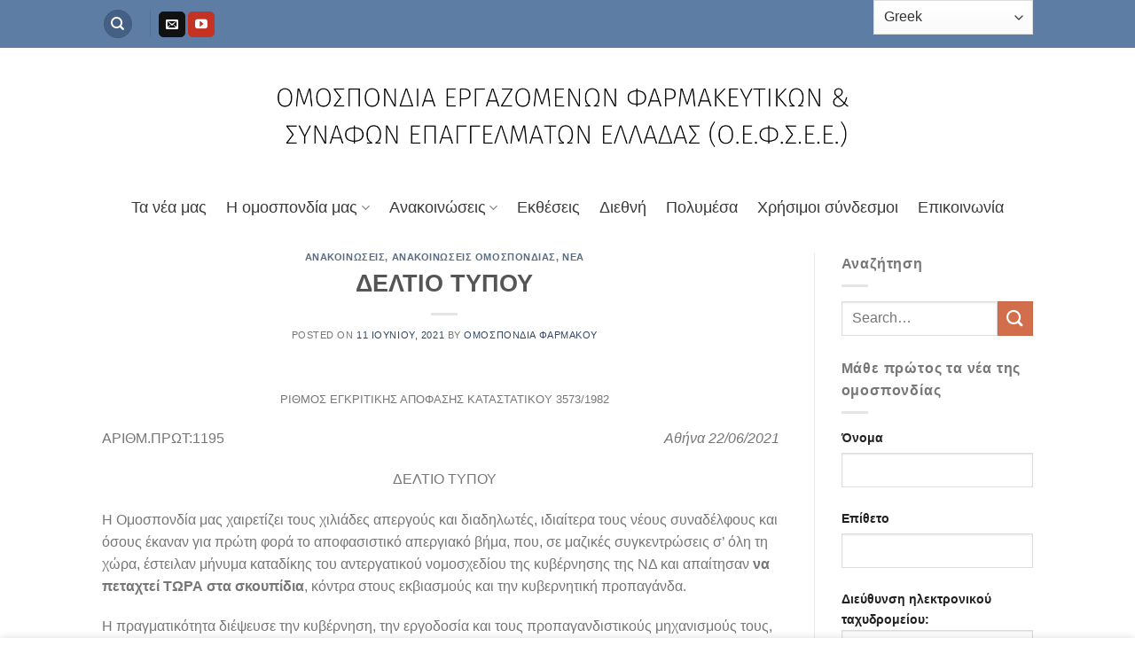

--- FILE ---
content_type: text/html; charset=UTF-8
request_url: https://www.omospondiapharmakou.gr/%CE%B4%CE%B5%CE%BB%CF%84%CE%B9%CE%BF-%CF%84%CF%85%CF%80%CE%BF%CF%85/
body_size: 20959
content:
<!DOCTYPE html>
<!--[if IE 9 ]> <html lang="el" class="ie9 loading-site no-js"> <![endif]-->
<!--[if IE 8 ]> <html lang="el" class="ie8 loading-site no-js"> <![endif]-->
<!--[if (gte IE 9)|!(IE)]><!--><html lang="el" class="loading-site no-js"> <!--<![endif]-->
<head>
	<meta charset="UTF-8" />
	<link rel="profile" href="https://gmpg.org/xfn/11" />
	<link rel="pingback" href="https://www.omospondiapharmakou.gr/xmlrpc.php" />

	<script>(function(html){html.className = html.className.replace(/\bno-js\b/,'js')})(document.documentElement);</script>
<title>ΔΕΛΤΙΟ ΤΥΠΟΥ &#8211; Ομοσπονδία Φαρμάκου</title>
<meta name='robots' content='max-image-preview:large' />
<meta name="viewport" content="width=device-width, initial-scale=1, maximum-scale=1" /><link rel='dns-prefetch' href='//fonts.googleapis.com' />
<link rel='dns-prefetch' href='//www.googletagmanager.com' />
<link rel="alternate" type="application/rss+xml" title="Ροή RSS &raquo; Ομοσπονδία Φαρμάκου" href="https://www.omospondiapharmakou.gr/feed/" />
<link rel="alternate" type="application/rss+xml" title="Ροή Σχολίων &raquo; Ομοσπονδία Φαρμάκου" href="https://www.omospondiapharmakou.gr/comments/feed/" />
<link rel="alternate" title="oEmbed (JSON)" type="application/json+oembed" href="https://www.omospondiapharmakou.gr/wp-json/oembed/1.0/embed?url=https%3A%2F%2Fwww.omospondiapharmakou.gr%2F%25ce%25b4%25ce%25b5%25ce%25bb%25cf%2584%25ce%25b9%25ce%25bf-%25cf%2584%25cf%2585%25cf%2580%25ce%25bf%25cf%2585%2F" />
<link rel="alternate" title="oEmbed (XML)" type="text/xml+oembed" href="https://www.omospondiapharmakou.gr/wp-json/oembed/1.0/embed?url=https%3A%2F%2Fwww.omospondiapharmakou.gr%2F%25ce%25b4%25ce%25b5%25ce%25bb%25cf%2584%25ce%25b9%25ce%25bf-%25cf%2584%25cf%2585%25cf%2580%25ce%25bf%25cf%2585%2F&#038;format=xml" />
<style id='wp-img-auto-sizes-contain-inline-css' type='text/css'>
img:is([sizes=auto i],[sizes^="auto," i]){contain-intrinsic-size:3000px 1500px}
/*# sourceURL=wp-img-auto-sizes-contain-inline-css */
</style>
<style id='wp-emoji-styles-inline-css' type='text/css'>

	img.wp-smiley, img.emoji {
		display: inline !important;
		border: none !important;
		box-shadow: none !important;
		height: 1em !important;
		width: 1em !important;
		margin: 0 0.07em !important;
		vertical-align: -0.1em !important;
		background: none !important;
		padding: 0 !important;
	}
/*# sourceURL=wp-emoji-styles-inline-css */
</style>
<style id='wp-block-library-inline-css' type='text/css'>
:root{--wp-block-synced-color:#7a00df;--wp-block-synced-color--rgb:122,0,223;--wp-bound-block-color:var(--wp-block-synced-color);--wp-editor-canvas-background:#ddd;--wp-admin-theme-color:#007cba;--wp-admin-theme-color--rgb:0,124,186;--wp-admin-theme-color-darker-10:#006ba1;--wp-admin-theme-color-darker-10--rgb:0,107,160.5;--wp-admin-theme-color-darker-20:#005a87;--wp-admin-theme-color-darker-20--rgb:0,90,135;--wp-admin-border-width-focus:2px}@media (min-resolution:192dpi){:root{--wp-admin-border-width-focus:1.5px}}.wp-element-button{cursor:pointer}:root .has-very-light-gray-background-color{background-color:#eee}:root .has-very-dark-gray-background-color{background-color:#313131}:root .has-very-light-gray-color{color:#eee}:root .has-very-dark-gray-color{color:#313131}:root .has-vivid-green-cyan-to-vivid-cyan-blue-gradient-background{background:linear-gradient(135deg,#00d084,#0693e3)}:root .has-purple-crush-gradient-background{background:linear-gradient(135deg,#34e2e4,#4721fb 50%,#ab1dfe)}:root .has-hazy-dawn-gradient-background{background:linear-gradient(135deg,#faaca8,#dad0ec)}:root .has-subdued-olive-gradient-background{background:linear-gradient(135deg,#fafae1,#67a671)}:root .has-atomic-cream-gradient-background{background:linear-gradient(135deg,#fdd79a,#004a59)}:root .has-nightshade-gradient-background{background:linear-gradient(135deg,#330968,#31cdcf)}:root .has-midnight-gradient-background{background:linear-gradient(135deg,#020381,#2874fc)}:root{--wp--preset--font-size--normal:16px;--wp--preset--font-size--huge:42px}.has-regular-font-size{font-size:1em}.has-larger-font-size{font-size:2.625em}.has-normal-font-size{font-size:var(--wp--preset--font-size--normal)}.has-huge-font-size{font-size:var(--wp--preset--font-size--huge)}.has-text-align-center{text-align:center}.has-text-align-left{text-align:left}.has-text-align-right{text-align:right}.has-fit-text{white-space:nowrap!important}#end-resizable-editor-section{display:none}.aligncenter{clear:both}.items-justified-left{justify-content:flex-start}.items-justified-center{justify-content:center}.items-justified-right{justify-content:flex-end}.items-justified-space-between{justify-content:space-between}.screen-reader-text{border:0;clip-path:inset(50%);height:1px;margin:-1px;overflow:hidden;padding:0;position:absolute;width:1px;word-wrap:normal!important}.screen-reader-text:focus{background-color:#ddd;clip-path:none;color:#444;display:block;font-size:1em;height:auto;left:5px;line-height:normal;padding:15px 23px 14px;text-decoration:none;top:5px;width:auto;z-index:100000}html :where(.has-border-color){border-style:solid}html :where([style*=border-top-color]){border-top-style:solid}html :where([style*=border-right-color]){border-right-style:solid}html :where([style*=border-bottom-color]){border-bottom-style:solid}html :where([style*=border-left-color]){border-left-style:solid}html :where([style*=border-width]){border-style:solid}html :where([style*=border-top-width]){border-top-style:solid}html :where([style*=border-right-width]){border-right-style:solid}html :where([style*=border-bottom-width]){border-bottom-style:solid}html :where([style*=border-left-width]){border-left-style:solid}html :where(img[class*=wp-image-]){height:auto;max-width:100%}:where(figure){margin:0 0 1em}html :where(.is-position-sticky){--wp-admin--admin-bar--position-offset:var(--wp-admin--admin-bar--height,0px)}@media screen and (max-width:600px){html :where(.is-position-sticky){--wp-admin--admin-bar--position-offset:0px}}

/*# sourceURL=wp-block-library-inline-css */
</style><style id='wp-block-image-inline-css' type='text/css'>
.wp-block-image>a,.wp-block-image>figure>a{display:inline-block}.wp-block-image img{box-sizing:border-box;height:auto;max-width:100%;vertical-align:bottom}@media not (prefers-reduced-motion){.wp-block-image img.hide{visibility:hidden}.wp-block-image img.show{animation:show-content-image .4s}}.wp-block-image[style*=border-radius] img,.wp-block-image[style*=border-radius]>a{border-radius:inherit}.wp-block-image.has-custom-border img{box-sizing:border-box}.wp-block-image.aligncenter{text-align:center}.wp-block-image.alignfull>a,.wp-block-image.alignwide>a{width:100%}.wp-block-image.alignfull img,.wp-block-image.alignwide img{height:auto;width:100%}.wp-block-image .aligncenter,.wp-block-image .alignleft,.wp-block-image .alignright,.wp-block-image.aligncenter,.wp-block-image.alignleft,.wp-block-image.alignright{display:table}.wp-block-image .aligncenter>figcaption,.wp-block-image .alignleft>figcaption,.wp-block-image .alignright>figcaption,.wp-block-image.aligncenter>figcaption,.wp-block-image.alignleft>figcaption,.wp-block-image.alignright>figcaption{caption-side:bottom;display:table-caption}.wp-block-image .alignleft{float:left;margin:.5em 1em .5em 0}.wp-block-image .alignright{float:right;margin:.5em 0 .5em 1em}.wp-block-image .aligncenter{margin-left:auto;margin-right:auto}.wp-block-image :where(figcaption){margin-bottom:1em;margin-top:.5em}.wp-block-image.is-style-circle-mask img{border-radius:9999px}@supports ((-webkit-mask-image:none) or (mask-image:none)) or (-webkit-mask-image:none){.wp-block-image.is-style-circle-mask img{border-radius:0;-webkit-mask-image:url('data:image/svg+xml;utf8,<svg viewBox="0 0 100 100" xmlns="http://www.w3.org/2000/svg"><circle cx="50" cy="50" r="50"/></svg>');mask-image:url('data:image/svg+xml;utf8,<svg viewBox="0 0 100 100" xmlns="http://www.w3.org/2000/svg"><circle cx="50" cy="50" r="50"/></svg>');mask-mode:alpha;-webkit-mask-position:center;mask-position:center;-webkit-mask-repeat:no-repeat;mask-repeat:no-repeat;-webkit-mask-size:contain;mask-size:contain}}:root :where(.wp-block-image.is-style-rounded img,.wp-block-image .is-style-rounded img){border-radius:9999px}.wp-block-image figure{margin:0}.wp-lightbox-container{display:flex;flex-direction:column;position:relative}.wp-lightbox-container img{cursor:zoom-in}.wp-lightbox-container img:hover+button{opacity:1}.wp-lightbox-container button{align-items:center;backdrop-filter:blur(16px) saturate(180%);background-color:#5a5a5a40;border:none;border-radius:4px;cursor:zoom-in;display:flex;height:20px;justify-content:center;opacity:0;padding:0;position:absolute;right:16px;text-align:center;top:16px;width:20px;z-index:100}@media not (prefers-reduced-motion){.wp-lightbox-container button{transition:opacity .2s ease}}.wp-lightbox-container button:focus-visible{outline:3px auto #5a5a5a40;outline:3px auto -webkit-focus-ring-color;outline-offset:3px}.wp-lightbox-container button:hover{cursor:pointer;opacity:1}.wp-lightbox-container button:focus{opacity:1}.wp-lightbox-container button:focus,.wp-lightbox-container button:hover,.wp-lightbox-container button:not(:hover):not(:active):not(.has-background){background-color:#5a5a5a40;border:none}.wp-lightbox-overlay{box-sizing:border-box;cursor:zoom-out;height:100vh;left:0;overflow:hidden;position:fixed;top:0;visibility:hidden;width:100%;z-index:100000}.wp-lightbox-overlay .close-button{align-items:center;cursor:pointer;display:flex;justify-content:center;min-height:40px;min-width:40px;padding:0;position:absolute;right:calc(env(safe-area-inset-right) + 16px);top:calc(env(safe-area-inset-top) + 16px);z-index:5000000}.wp-lightbox-overlay .close-button:focus,.wp-lightbox-overlay .close-button:hover,.wp-lightbox-overlay .close-button:not(:hover):not(:active):not(.has-background){background:none;border:none}.wp-lightbox-overlay .lightbox-image-container{height:var(--wp--lightbox-container-height);left:50%;overflow:hidden;position:absolute;top:50%;transform:translate(-50%,-50%);transform-origin:top left;width:var(--wp--lightbox-container-width);z-index:9999999999}.wp-lightbox-overlay .wp-block-image{align-items:center;box-sizing:border-box;display:flex;height:100%;justify-content:center;margin:0;position:relative;transform-origin:0 0;width:100%;z-index:3000000}.wp-lightbox-overlay .wp-block-image img{height:var(--wp--lightbox-image-height);min-height:var(--wp--lightbox-image-height);min-width:var(--wp--lightbox-image-width);width:var(--wp--lightbox-image-width)}.wp-lightbox-overlay .wp-block-image figcaption{display:none}.wp-lightbox-overlay button{background:none;border:none}.wp-lightbox-overlay .scrim{background-color:#fff;height:100%;opacity:.9;position:absolute;width:100%;z-index:2000000}.wp-lightbox-overlay.active{visibility:visible}@media not (prefers-reduced-motion){.wp-lightbox-overlay.active{animation:turn-on-visibility .25s both}.wp-lightbox-overlay.active img{animation:turn-on-visibility .35s both}.wp-lightbox-overlay.show-closing-animation:not(.active){animation:turn-off-visibility .35s both}.wp-lightbox-overlay.show-closing-animation:not(.active) img{animation:turn-off-visibility .25s both}.wp-lightbox-overlay.zoom.active{animation:none;opacity:1;visibility:visible}.wp-lightbox-overlay.zoom.active .lightbox-image-container{animation:lightbox-zoom-in .4s}.wp-lightbox-overlay.zoom.active .lightbox-image-container img{animation:none}.wp-lightbox-overlay.zoom.active .scrim{animation:turn-on-visibility .4s forwards}.wp-lightbox-overlay.zoom.show-closing-animation:not(.active){animation:none}.wp-lightbox-overlay.zoom.show-closing-animation:not(.active) .lightbox-image-container{animation:lightbox-zoom-out .4s}.wp-lightbox-overlay.zoom.show-closing-animation:not(.active) .lightbox-image-container img{animation:none}.wp-lightbox-overlay.zoom.show-closing-animation:not(.active) .scrim{animation:turn-off-visibility .4s forwards}}@keyframes show-content-image{0%{visibility:hidden}99%{visibility:hidden}to{visibility:visible}}@keyframes turn-on-visibility{0%{opacity:0}to{opacity:1}}@keyframes turn-off-visibility{0%{opacity:1;visibility:visible}99%{opacity:0;visibility:visible}to{opacity:0;visibility:hidden}}@keyframes lightbox-zoom-in{0%{transform:translate(calc((-100vw + var(--wp--lightbox-scrollbar-width))/2 + var(--wp--lightbox-initial-left-position)),calc(-50vh + var(--wp--lightbox-initial-top-position))) scale(var(--wp--lightbox-scale))}to{transform:translate(-50%,-50%) scale(1)}}@keyframes lightbox-zoom-out{0%{transform:translate(-50%,-50%) scale(1);visibility:visible}99%{visibility:visible}to{transform:translate(calc((-100vw + var(--wp--lightbox-scrollbar-width))/2 + var(--wp--lightbox-initial-left-position)),calc(-50vh + var(--wp--lightbox-initial-top-position))) scale(var(--wp--lightbox-scale));visibility:hidden}}
/*# sourceURL=https://www.omospondiapharmakou.gr/wp-includes/blocks/image/style.min.css */
</style>
<style id='wp-block-paragraph-inline-css' type='text/css'>
.is-small-text{font-size:.875em}.is-regular-text{font-size:1em}.is-large-text{font-size:2.25em}.is-larger-text{font-size:3em}.has-drop-cap:not(:focus):first-letter{float:left;font-size:8.4em;font-style:normal;font-weight:100;line-height:.68;margin:.05em .1em 0 0;text-transform:uppercase}body.rtl .has-drop-cap:not(:focus):first-letter{float:none;margin-left:.1em}p.has-drop-cap.has-background{overflow:hidden}:root :where(p.has-background){padding:1.25em 2.375em}:where(p.has-text-color:not(.has-link-color)) a{color:inherit}p.has-text-align-left[style*="writing-mode:vertical-lr"],p.has-text-align-right[style*="writing-mode:vertical-rl"]{rotate:180deg}
/*# sourceURL=https://www.omospondiapharmakou.gr/wp-includes/blocks/paragraph/style.min.css */
</style>
<style id='global-styles-inline-css' type='text/css'>
:root{--wp--preset--aspect-ratio--square: 1;--wp--preset--aspect-ratio--4-3: 4/3;--wp--preset--aspect-ratio--3-4: 3/4;--wp--preset--aspect-ratio--3-2: 3/2;--wp--preset--aspect-ratio--2-3: 2/3;--wp--preset--aspect-ratio--16-9: 16/9;--wp--preset--aspect-ratio--9-16: 9/16;--wp--preset--color--black: #000000;--wp--preset--color--cyan-bluish-gray: #abb8c3;--wp--preset--color--white: #ffffff;--wp--preset--color--pale-pink: #f78da7;--wp--preset--color--vivid-red: #cf2e2e;--wp--preset--color--luminous-vivid-orange: #ff6900;--wp--preset--color--luminous-vivid-amber: #fcb900;--wp--preset--color--light-green-cyan: #7bdcb5;--wp--preset--color--vivid-green-cyan: #00d084;--wp--preset--color--pale-cyan-blue: #8ed1fc;--wp--preset--color--vivid-cyan-blue: #0693e3;--wp--preset--color--vivid-purple: #9b51e0;--wp--preset--gradient--vivid-cyan-blue-to-vivid-purple: linear-gradient(135deg,rgb(6,147,227) 0%,rgb(155,81,224) 100%);--wp--preset--gradient--light-green-cyan-to-vivid-green-cyan: linear-gradient(135deg,rgb(122,220,180) 0%,rgb(0,208,130) 100%);--wp--preset--gradient--luminous-vivid-amber-to-luminous-vivid-orange: linear-gradient(135deg,rgb(252,185,0) 0%,rgb(255,105,0) 100%);--wp--preset--gradient--luminous-vivid-orange-to-vivid-red: linear-gradient(135deg,rgb(255,105,0) 0%,rgb(207,46,46) 100%);--wp--preset--gradient--very-light-gray-to-cyan-bluish-gray: linear-gradient(135deg,rgb(238,238,238) 0%,rgb(169,184,195) 100%);--wp--preset--gradient--cool-to-warm-spectrum: linear-gradient(135deg,rgb(74,234,220) 0%,rgb(151,120,209) 20%,rgb(207,42,186) 40%,rgb(238,44,130) 60%,rgb(251,105,98) 80%,rgb(254,248,76) 100%);--wp--preset--gradient--blush-light-purple: linear-gradient(135deg,rgb(255,206,236) 0%,rgb(152,150,240) 100%);--wp--preset--gradient--blush-bordeaux: linear-gradient(135deg,rgb(254,205,165) 0%,rgb(254,45,45) 50%,rgb(107,0,62) 100%);--wp--preset--gradient--luminous-dusk: linear-gradient(135deg,rgb(255,203,112) 0%,rgb(199,81,192) 50%,rgb(65,88,208) 100%);--wp--preset--gradient--pale-ocean: linear-gradient(135deg,rgb(255,245,203) 0%,rgb(182,227,212) 50%,rgb(51,167,181) 100%);--wp--preset--gradient--electric-grass: linear-gradient(135deg,rgb(202,248,128) 0%,rgb(113,206,126) 100%);--wp--preset--gradient--midnight: linear-gradient(135deg,rgb(2,3,129) 0%,rgb(40,116,252) 100%);--wp--preset--font-size--small: 13px;--wp--preset--font-size--medium: 20px;--wp--preset--font-size--large: 36px;--wp--preset--font-size--x-large: 42px;--wp--preset--spacing--20: 0.44rem;--wp--preset--spacing--30: 0.67rem;--wp--preset--spacing--40: 1rem;--wp--preset--spacing--50: 1.5rem;--wp--preset--spacing--60: 2.25rem;--wp--preset--spacing--70: 3.38rem;--wp--preset--spacing--80: 5.06rem;--wp--preset--shadow--natural: 6px 6px 9px rgba(0, 0, 0, 0.2);--wp--preset--shadow--deep: 12px 12px 50px rgba(0, 0, 0, 0.4);--wp--preset--shadow--sharp: 6px 6px 0px rgba(0, 0, 0, 0.2);--wp--preset--shadow--outlined: 6px 6px 0px -3px rgb(255, 255, 255), 6px 6px rgb(0, 0, 0);--wp--preset--shadow--crisp: 6px 6px 0px rgb(0, 0, 0);}:where(.is-layout-flex){gap: 0.5em;}:where(.is-layout-grid){gap: 0.5em;}body .is-layout-flex{display: flex;}.is-layout-flex{flex-wrap: wrap;align-items: center;}.is-layout-flex > :is(*, div){margin: 0;}body .is-layout-grid{display: grid;}.is-layout-grid > :is(*, div){margin: 0;}:where(.wp-block-columns.is-layout-flex){gap: 2em;}:where(.wp-block-columns.is-layout-grid){gap: 2em;}:where(.wp-block-post-template.is-layout-flex){gap: 1.25em;}:where(.wp-block-post-template.is-layout-grid){gap: 1.25em;}.has-black-color{color: var(--wp--preset--color--black) !important;}.has-cyan-bluish-gray-color{color: var(--wp--preset--color--cyan-bluish-gray) !important;}.has-white-color{color: var(--wp--preset--color--white) !important;}.has-pale-pink-color{color: var(--wp--preset--color--pale-pink) !important;}.has-vivid-red-color{color: var(--wp--preset--color--vivid-red) !important;}.has-luminous-vivid-orange-color{color: var(--wp--preset--color--luminous-vivid-orange) !important;}.has-luminous-vivid-amber-color{color: var(--wp--preset--color--luminous-vivid-amber) !important;}.has-light-green-cyan-color{color: var(--wp--preset--color--light-green-cyan) !important;}.has-vivid-green-cyan-color{color: var(--wp--preset--color--vivid-green-cyan) !important;}.has-pale-cyan-blue-color{color: var(--wp--preset--color--pale-cyan-blue) !important;}.has-vivid-cyan-blue-color{color: var(--wp--preset--color--vivid-cyan-blue) !important;}.has-vivid-purple-color{color: var(--wp--preset--color--vivid-purple) !important;}.has-black-background-color{background-color: var(--wp--preset--color--black) !important;}.has-cyan-bluish-gray-background-color{background-color: var(--wp--preset--color--cyan-bluish-gray) !important;}.has-white-background-color{background-color: var(--wp--preset--color--white) !important;}.has-pale-pink-background-color{background-color: var(--wp--preset--color--pale-pink) !important;}.has-vivid-red-background-color{background-color: var(--wp--preset--color--vivid-red) !important;}.has-luminous-vivid-orange-background-color{background-color: var(--wp--preset--color--luminous-vivid-orange) !important;}.has-luminous-vivid-amber-background-color{background-color: var(--wp--preset--color--luminous-vivid-amber) !important;}.has-light-green-cyan-background-color{background-color: var(--wp--preset--color--light-green-cyan) !important;}.has-vivid-green-cyan-background-color{background-color: var(--wp--preset--color--vivid-green-cyan) !important;}.has-pale-cyan-blue-background-color{background-color: var(--wp--preset--color--pale-cyan-blue) !important;}.has-vivid-cyan-blue-background-color{background-color: var(--wp--preset--color--vivid-cyan-blue) !important;}.has-vivid-purple-background-color{background-color: var(--wp--preset--color--vivid-purple) !important;}.has-black-border-color{border-color: var(--wp--preset--color--black) !important;}.has-cyan-bluish-gray-border-color{border-color: var(--wp--preset--color--cyan-bluish-gray) !important;}.has-white-border-color{border-color: var(--wp--preset--color--white) !important;}.has-pale-pink-border-color{border-color: var(--wp--preset--color--pale-pink) !important;}.has-vivid-red-border-color{border-color: var(--wp--preset--color--vivid-red) !important;}.has-luminous-vivid-orange-border-color{border-color: var(--wp--preset--color--luminous-vivid-orange) !important;}.has-luminous-vivid-amber-border-color{border-color: var(--wp--preset--color--luminous-vivid-amber) !important;}.has-light-green-cyan-border-color{border-color: var(--wp--preset--color--light-green-cyan) !important;}.has-vivid-green-cyan-border-color{border-color: var(--wp--preset--color--vivid-green-cyan) !important;}.has-pale-cyan-blue-border-color{border-color: var(--wp--preset--color--pale-cyan-blue) !important;}.has-vivid-cyan-blue-border-color{border-color: var(--wp--preset--color--vivid-cyan-blue) !important;}.has-vivid-purple-border-color{border-color: var(--wp--preset--color--vivid-purple) !important;}.has-vivid-cyan-blue-to-vivid-purple-gradient-background{background: var(--wp--preset--gradient--vivid-cyan-blue-to-vivid-purple) !important;}.has-light-green-cyan-to-vivid-green-cyan-gradient-background{background: var(--wp--preset--gradient--light-green-cyan-to-vivid-green-cyan) !important;}.has-luminous-vivid-amber-to-luminous-vivid-orange-gradient-background{background: var(--wp--preset--gradient--luminous-vivid-amber-to-luminous-vivid-orange) !important;}.has-luminous-vivid-orange-to-vivid-red-gradient-background{background: var(--wp--preset--gradient--luminous-vivid-orange-to-vivid-red) !important;}.has-very-light-gray-to-cyan-bluish-gray-gradient-background{background: var(--wp--preset--gradient--very-light-gray-to-cyan-bluish-gray) !important;}.has-cool-to-warm-spectrum-gradient-background{background: var(--wp--preset--gradient--cool-to-warm-spectrum) !important;}.has-blush-light-purple-gradient-background{background: var(--wp--preset--gradient--blush-light-purple) !important;}.has-blush-bordeaux-gradient-background{background: var(--wp--preset--gradient--blush-bordeaux) !important;}.has-luminous-dusk-gradient-background{background: var(--wp--preset--gradient--luminous-dusk) !important;}.has-pale-ocean-gradient-background{background: var(--wp--preset--gradient--pale-ocean) !important;}.has-electric-grass-gradient-background{background: var(--wp--preset--gradient--electric-grass) !important;}.has-midnight-gradient-background{background: var(--wp--preset--gradient--midnight) !important;}.has-small-font-size{font-size: var(--wp--preset--font-size--small) !important;}.has-medium-font-size{font-size: var(--wp--preset--font-size--medium) !important;}.has-large-font-size{font-size: var(--wp--preset--font-size--large) !important;}.has-x-large-font-size{font-size: var(--wp--preset--font-size--x-large) !important;}
/*# sourceURL=global-styles-inline-css */
</style>

<style id='classic-theme-styles-inline-css' type='text/css'>
/*! This file is auto-generated */
.wp-block-button__link{color:#fff;background-color:#32373c;border-radius:9999px;box-shadow:none;text-decoration:none;padding:calc(.667em + 2px) calc(1.333em + 2px);font-size:1.125em}.wp-block-file__button{background:#32373c;color:#fff;text-decoration:none}
/*# sourceURL=/wp-includes/css/classic-themes.min.css */
</style>
<link rel='stylesheet' id='contact-form-7-css' href='https://www.omospondiapharmakou.gr/wp-content/plugins/contact-form-7/includes/css/styles.css?ver=6.0.2' type='text/css' media='all' />
<link rel='stylesheet' id='flatsome-main-css' href='https://www.omospondiapharmakou.gr/wp-content/themes/flatsome/assets/css/flatsome.css?ver=3.14.3' type='text/css' media='all' />
<style id='flatsome-main-inline-css' type='text/css'>
@font-face {
				font-family: "fl-icons";
				font-display: block;
				src: url(https://www.omospondiapharmakou.gr/wp-content/themes/flatsome/assets/css/icons/fl-icons.eot?v=3.14.3);
				src:
					url(https://www.omospondiapharmakou.gr/wp-content/themes/flatsome/assets/css/icons/fl-icons.eot#iefix?v=3.14.3) format("embedded-opentype"),
					url(https://www.omospondiapharmakou.gr/wp-content/themes/flatsome/assets/css/icons/fl-icons.woff2?v=3.14.3) format("woff2"),
					url(https://www.omospondiapharmakou.gr/wp-content/themes/flatsome/assets/css/icons/fl-icons.ttf?v=3.14.3) format("truetype"),
					url(https://www.omospondiapharmakou.gr/wp-content/themes/flatsome/assets/css/icons/fl-icons.woff?v=3.14.3) format("woff"),
					url(https://www.omospondiapharmakou.gr/wp-content/themes/flatsome/assets/css/icons/fl-icons.svg?v=3.14.3#fl-icons) format("svg");
			}
/*# sourceURL=flatsome-main-inline-css */
</style>
<link rel='stylesheet' id='flatsome-style-css' href='https://www.omospondiapharmakou.gr/wp-content/themes/flatsome/style.css?ver=3.14.3' type='text/css' media='all' />
<link rel='stylesheet' id='flatsome-googlefonts-css' href='//fonts.googleapis.com/css?family=%3Aregular%2C%2C%2C%2C&#038;display=swap&#038;ver=3.9' type='text/css' media='all' />
<script type="text/javascript" src="https://www.omospondiapharmakou.gr/wp-includes/js/jquery/jquery.min.js?ver=3.7.1" id="jquery-core-js"></script>
<script type="text/javascript" src="https://www.omospondiapharmakou.gr/wp-includes/js/jquery/jquery-migrate.min.js?ver=3.4.1" id="jquery-migrate-js"></script>
<link rel="https://api.w.org/" href="https://www.omospondiapharmakou.gr/wp-json/" /><link rel="alternate" title="JSON" type="application/json" href="https://www.omospondiapharmakou.gr/wp-json/wp/v2/posts/199" /><link rel="EditURI" type="application/rsd+xml" title="RSD" href="https://www.omospondiapharmakou.gr/xmlrpc.php?rsd" />
<meta name="generator" content="WordPress 6.9" />
<link rel="canonical" href="https://www.omospondiapharmakou.gr/%ce%b4%ce%b5%ce%bb%cf%84%ce%b9%ce%bf-%cf%84%cf%85%cf%80%ce%bf%cf%85/" />
<link rel='shortlink' href='https://www.omospondiapharmakou.gr/?p=199' />
<meta name="generator" content="Site Kit by Google 1.142.0" /><script src="https://cdn.onesignal.com/sdks/OneSignalSDK.js" async=""></script>
<script>
  window.OneSignal = window.OneSignal || [];
  OneSignal.push(function() {
    OneSignal.init({
      appId: "45cec386-1a91-4bcd-9a9f-e84afce639f8",
    });
  });
</script><style>.bg{opacity: 0; transition: opacity 1s; -webkit-transition: opacity 1s;} .bg-loaded{opacity: 1;}</style><!--[if IE]><link rel="stylesheet" type="text/css" href="https://www.omospondiapharmakou.gr/wp-content/themes/flatsome/assets/css/ie-fallback.css"><script src="//cdnjs.cloudflare.com/ajax/libs/html5shiv/3.6.1/html5shiv.js"></script><script>var head = document.getElementsByTagName('head')[0],style = document.createElement('style');style.type = 'text/css';style.styleSheet.cssText = ':before,:after{content:none !important';head.appendChild(style);setTimeout(function(){head.removeChild(style);}, 0);</script><script src="https://www.omospondiapharmakou.gr/wp-content/themes/flatsome/assets/libs/ie-flexibility.js"></script><![endif]-->      <meta name="onesignal" content="wordpress-plugin"/>
            <script>

      window.OneSignalDeferred = window.OneSignalDeferred || [];

      OneSignalDeferred.push(function(OneSignal) {
        var oneSignal_options = {};
        window._oneSignalInitOptions = oneSignal_options;

        oneSignal_options['serviceWorkerParam'] = { scope: '/wp-content/plugins/onesignal-free-web-push-notifications/sdk_files/push/onesignal/' };
oneSignal_options['serviceWorkerPath'] = 'OneSignalSDKWorker.js';

        OneSignal.Notifications.setDefaultUrl("https://www.omospondiapharmakou.gr");

        oneSignal_options['wordpress'] = true;
oneSignal_options['appId'] = '45cec386-1a91-4bcd-9a9f-e84afce639f8';
oneSignal_options['allowLocalhostAsSecureOrigin'] = true;
oneSignal_options['welcomeNotification'] = { };
oneSignal_options['welcomeNotification']['title'] = "Ομοσπονδία Φαρμάκου";
oneSignal_options['welcomeNotification']['message'] = "Ευχαριστούμε πολύ για την εγγραφή σου!";
oneSignal_options['welcomeNotification']['url'] = "https://www.omospondiapharmakou.gr";
oneSignal_options['path'] = "https://www.omospondiapharmakou.gr/wp-content/plugins/onesignal-free-web-push-notifications/sdk_files/";
oneSignal_options['persistNotification'] = false;
oneSignal_options['promptOptions'] = { };
oneSignal_options['promptOptions']['actionMessage'] = "Θέλετε να λαμβάνετε ειδοποιήσεις για κάθε νέα μας ανάρτηση; Μπορείτε να διαγραφείτε ανα πάσα στιγμή.";
oneSignal_options['promptOptions']['exampleNotificationTitleDesktop'] = "Θέλετε να λαμβάνετε ειδοποιήσεις για κάθε νέα μας ανάρτηση; Μπορείτε να διαγραφείτε ανα πάσα στιγμή.";
oneSignal_options['promptOptions']['exampleNotificationMessageDesktop'] = "Θέλετε να λαμβάνετε ειδοποιήσεις για κάθε νέα μας ανάρτηση; Μπορείτε να διαγραφείτε ανα πάσα στιγμή.";
oneSignal_options['promptOptions']['exampleNotificationTitleMobile'] = "Θέλετε να λαμβάνετε ειδοποιήσεις για κάθε νέα μας ανάρτηση; Μπορείτε να διαγραφείτε ανα πάσα στιγμή.";
oneSignal_options['promptOptions']['exampleNotificationMessageMobile'] = "Θέλετε να λαμβάνετε ειδοποιήσεις για κάθε νέα μας ανάρτηση; Μπορείτε να διαγραφείτε ανα πάσα στιγμή.";
oneSignal_options['promptOptions']['exampleNotificationCaption'] = "Θέλετε να λαμβάνετε ειδοποιήσεις για κάθε νέα μας ανάρτηση; Μπορείτε να διαγραφείτε ανα πάσα στιγμή.";
oneSignal_options['promptOptions']['acceptButtonText'] = "Ναι θέλω.";
oneSignal_options['promptOptions']['cancelButtonText'] = "Όχι, ευχαριστώ.";
oneSignal_options['promptOptions']['autoAcceptTitle'] = "Δέχομαι";
oneSignal_options['notifyButton'] = { };
oneSignal_options['notifyButton']['enable'] = true;
oneSignal_options['notifyButton']['position'] = 'bottom-right';
oneSignal_options['notifyButton']['theme'] = 'default';
oneSignal_options['notifyButton']['size'] = 'medium';
oneSignal_options['notifyButton']['showCredit'] = true;
oneSignal_options['notifyButton']['text'] = {};
oneSignal_options['notifyButton']['text']['tip.state.unsubscribed'] = 'Εγγραφείτε για να λαμβάνετε τις ενημερώσεις μας!';
oneSignal_options['notifyButton']['text']['tip.state.subscribed'] = 'Έχετε εγγραφεί στις ενημερώσεις τις Ομοσπονδίας Φαρμάκου';
oneSignal_options['notifyButton']['text']['tip.state.blocked'] = 'Δεν θα λαμβάνετε πλέον τις ενημερώσεις μας!';
oneSignal_options['notifyButton']['text']['message.action.subscribed'] = 'Ευχαριστούμε!';
oneSignal_options['notifyButton']['text']['message.action.resubscribed'] = 'Έχετε ήδη εγγραφεί!';
oneSignal_options['notifyButton']['text']['message.action.unsubscribed'] = 'Δεν θα λαμβάνετε πια τις ενημερώσεις μας!';
oneSignal_options['notifyButton']['text']['dialog.main.button.subscribe'] = 'Εγγραφή!';
oneSignal_options['notifyButton']['text']['dialog.main.button.unsubscribe'] = 'Διακοπή εγγραφής!';
oneSignal_options['notifyButton']['text']['dialog.blocked.title'] = 'Επανεγγραφή!';
oneSignal_options['notifyButton']['text']['dialog.blocked.message'] = 'Ακουλούθησε τις οδηγίες για να εγγραφείς.';
oneSignal_options['notifyButton']['colors'] = {};
oneSignal_options['notifyButton']['offset'] = {};
              OneSignal.init(window._oneSignalInitOptions);
                    });

      function documentInitOneSignal() {
        var oneSignal_elements = document.getElementsByClassName("OneSignal-prompt");

        var oneSignalLinkClickHandler = function(event) { OneSignal.Notifications.requestPermission(); event.preventDefault(); };        for(var i = 0; i < oneSignal_elements.length; i++)
          oneSignal_elements[i].addEventListener('click', oneSignalLinkClickHandler, false);
      }

      if (document.readyState === 'complete') {
           documentInitOneSignal();
      }
      else {
           window.addEventListener("load", function(event){
               documentInitOneSignal();
          });
      }
    </script>
<link rel="icon" href="https://www.omospondiapharmakou.gr/wp-content/uploads/2021/11/cropped-ΟΜΟΣΠΟΝΔΙΑ-ΕΡΓΑΖΟΜΕΝΩΝ-ΦΑΡΜΑΚΕΥΤΙΚΩΝ-ΣΥΝΑΦΩΝ-ΕΠΑΓΓΕΛΜΑΤΩΝ-ΕΛΛΑΔΑΣ-Ο.Ε.Φ.Σ.Ε.Ε.-1100-x-600-px-2000-x-300-px-512-x-512-px-32x32.jpg" sizes="32x32" />
<link rel="icon" href="https://www.omospondiapharmakou.gr/wp-content/uploads/2021/11/cropped-ΟΜΟΣΠΟΝΔΙΑ-ΕΡΓΑΖΟΜΕΝΩΝ-ΦΑΡΜΑΚΕΥΤΙΚΩΝ-ΣΥΝΑΦΩΝ-ΕΠΑΓΓΕΛΜΑΤΩΝ-ΕΛΛΑΔΑΣ-Ο.Ε.Φ.Σ.Ε.Ε.-1100-x-600-px-2000-x-300-px-512-x-512-px-192x192.jpg" sizes="192x192" />
<link rel="apple-touch-icon" href="https://www.omospondiapharmakou.gr/wp-content/uploads/2021/11/cropped-ΟΜΟΣΠΟΝΔΙΑ-ΕΡΓΑΖΟΜΕΝΩΝ-ΦΑΡΜΑΚΕΥΤΙΚΩΝ-ΣΥΝΑΦΩΝ-ΕΠΑΓΓΕΛΜΑΤΩΝ-ΕΛΛΑΔΑΣ-Ο.Ε.Φ.Σ.Ε.Ε.-1100-x-600-px-2000-x-300-px-512-x-512-px-180x180.jpg" />
<meta name="msapplication-TileImage" content="https://www.omospondiapharmakou.gr/wp-content/uploads/2021/11/cropped-ΟΜΟΣΠΟΝΔΙΑ-ΕΡΓΑΖΟΜΕΝΩΝ-ΦΑΡΜΑΚΕΥΤΙΚΩΝ-ΣΥΝΑΦΩΝ-ΕΠΑΓΓΕΛΜΑΤΩΝ-ΕΛΛΑΔΑΣ-Ο.Ε.Φ.Σ.Ε.Ε.-1100-x-600-px-2000-x-300-px-512-x-512-px-270x270.jpg" />
<style id="custom-css" type="text/css">:root {--primary-color: #446084;}.header-main{height: 160px}#logo img{max-height: 160px}#logo{width:700px;}.header-bottom{min-height: 23px}.header-top{min-height: 37px}.transparent .header-main{height: 90px}.transparent #logo img{max-height: 90px}.has-transparent + .page-title:first-of-type,.has-transparent + #main > .page-title,.has-transparent + #main > div > .page-title,.has-transparent + #main .page-header-wrapper:first-of-type .page-title{padding-top: 170px;}.transparent .header-wrapper{background-color: #ffffff!important;}.transparent .top-divider{display: none;}.header.show-on-scroll,.stuck .header-main{height:70px!important}.stuck #logo img{max-height: 70px!important}.header-bottom {background-color: #ffffff}.top-bar-nav > li > a{line-height: 50px }.header-main .nav > li > a{line-height: 19px }.stuck .header-main .nav > li > a{line-height: 50px }.header-bottom-nav > li > a{line-height: 21px }@media (max-width: 549px) {.header-main{height: 70px}#logo img{max-height: 70px}}.nav-dropdown{font-size:107%}.header-top{background-color:rgba(4,52,114,0.64)!important;}body{font-size: 100%;}@media screen and (max-width: 549px){body{font-size: 100%;}}.breadcrumbs{text-transform: none;}button,.button{text-transform: none;}.nav > li > a, .links > li > a{text-transform: none;}.section-title span{text-transform: none;}h3.widget-title,span.widget-title{text-transform: none;}.header:not(.transparent) .top-bar-nav > li > a {color: #ffffff;}.header:not(.transparent) .top-bar-nav.nav > li > a:hover,.header:not(.transparent) .top-bar-nav.nav > li.active > a,.header:not(.transparent) .top-bar-nav.nav > li.current > a,.header:not(.transparent) .top-bar-nav.nav > li > a.active,.header:not(.transparent) .top-bar-nav.nav > li > a.current{color: #114069;}.top-bar-nav.nav-line-bottom > li > a:before,.top-bar-nav.nav-line-grow > li > a:before,.top-bar-nav.nav-line > li > a:before,.top-bar-nav.nav-box > li > a:hover,.top-bar-nav.nav-box > li.active > a,.top-bar-nav.nav-pills > li > a:hover,.top-bar-nav.nav-pills > li.active > a{color:#FFF!important;background-color: #114069;}.header:not(.transparent) .header-bottom-nav.nav > li > a{color: rgba(12,12,12,0.81);}.absolute-footer, html{background-color: #ffffff}.label-new.menu-item > a:after{content:"New";}.label-hot.menu-item > a:after{content:"Hot";}.label-sale.menu-item > a:after{content:"Sale";}.label-popular.menu-item > a:after{content:"Popular";}</style></head>

<body data-rsssl=1 class="wp-singular post-template-default single single-post postid-199 single-format-standard wp-theme-flatsome full-width lightbox nav-dropdown-has-arrow nav-dropdown-has-shadow nav-dropdown-has-border mobile-submenu-toggle">


<a class="skip-link screen-reader-text" href="#main">Skip to content</a>

<div id="wrapper">

	
	<header id="header" class="header ">
		<div class="header-wrapper">
			<div id="top-bar" class="header-top hide-for-sticky hide-for-medium">
    <div class="flex-row container">
      <div class="flex-col hide-for-medium flex-left">
          <ul class="nav nav-left medium-nav-center nav-small  nav-divided nav-prompts-overlay">
              <li class="header-search header-search-dropdown has-icon has-dropdown menu-item-has-children">
	<div class="header-button">	<a href="#" aria-label="Search" class="icon primary button circle is-small"><i class="icon-search" ></i></a>
	</div>	<ul class="nav-dropdown nav-dropdown-bold">
	 	<li class="header-search-form search-form html relative has-icon">
	<div class="header-search-form-wrapper">
		<div class="searchform-wrapper ux-search-box relative is-normal"><form method="get" class="searchform" action="https://www.omospondiapharmakou.gr/" role="search">
		<div class="flex-row relative">
			<div class="flex-col flex-grow">
	   	   <input type="search" class="search-field mb-0" name="s" value="" id="s" placeholder="Search&hellip;" />
			</div>
			<div class="flex-col">
				<button type="submit" class="ux-search-submit submit-button secondary button icon mb-0" aria-label="Submit">
					<i class="icon-search" ></i>				</button>
			</div>
		</div>
    <div class="live-search-results text-left z-top"></div>
</form>
</div>	</div>
</li>	</ul>
</li>
<li class="header-divider"></li><li class="html header-social-icons ml-0">
	<div class="social-icons follow-icons" ><a href="mailto:omosfarm@yahoo.gr" data-label="E-mail" rel="nofollow" class="icon primary button round  email tooltip" title="Send us an email" aria-label="Send us an email"><i class="icon-envelop" ></i></a><a href="https://www.youtube.com/channel/UCW1myYFnSEcxFnavg072jzA" target="_blank" rel="noopener noreferrer nofollow" data-label="YouTube" class="icon primary button round  youtube tooltip" title="Follow on YouTube" aria-label="Follow on YouTube"><i class="icon-youtube" ></i></a></div></li>          </ul>
      </div>

      <div class="flex-col hide-for-medium flex-center">
          <ul class="nav nav-center nav-small  nav-divided nav-prompts-overlay">
                        </ul>
      </div>

      <div class="flex-col hide-for-medium flex-right">
         <ul class="nav top-bar-nav nav-right nav-small  nav-divided nav-prompts-overlay">
              <li style="position:relative;" class="menu-item menu-item-gtranslate gt-menu-32375"></li>          </ul>
      </div>

      
    </div>
</div>
<div id="masthead" class="header-main show-logo-center hide-for-sticky has-sticky-logo">
      <div class="header-inner flex-row container logo-center medium-logo-center" role="navigation">

          <!-- Logo -->
          <div id="logo" class="flex-col logo">
            <!-- Header logo -->
<a href="https://www.omospondiapharmakou.gr/" title="Ομοσπονδία Φαρμάκου - Ομοσπονδία Φαρμάκου" rel="home">
    <img width="700" height="160" src="https://www.omospondiapharmakou.gr/wp-content/uploads/2024/12/Καταγραφή-20.png" class="header-logo-sticky" alt="Ομοσπονδία Φαρμάκου"/><img width="700" height="160" src="https://www.omospondiapharmakou.gr/wp-content/uploads/2021/11/ΟΜΟΣΠΟΝΔΙΑ-ΕΡΓΑΖΟΜΕΝΩΝ-ΦΑΡΜΑΚΕΥΤΙΚΩΝ-ΣΥΝΑΦΩΝ-ΕΠΑΓΓΕΛΜΑΤΩΝ-ΕΛΛΑΔΑΣ-Ο.Ε.Φ.Σ.Ε.Ε.-1100-x-600-px-2000-x-300-px-2-scaled.jpg" class="header_logo header-logo" alt="Ομοσπονδία Φαρμάκου"/><img  width="700" height="160" src="https://www.omospondiapharmakou.gr/wp-content/uploads/2021/11/ΟΜΟΣΠΟΝΔΙΑ-ΕΡΓΑΖΟΜΕΝΩΝ-ΦΑΡΜΑΚΕΥΤΙΚΩΝ-ΣΥΝΑΦΩΝ-ΕΠΑΓΓΕΛΜΑΤΩΝ-ΕΛΛΑΔΑΣ-Ο.Ε.Φ.Σ.Ε.Ε.-1100-x-600-px-2000-x-300-px-2-scaled.jpg" class="header-logo-dark" alt="Ομοσπονδία Φαρμάκου"/></a>
          </div>

          <!-- Mobile Left Elements -->
          <div class="flex-col show-for-medium flex-left">
            <ul class="mobile-nav nav nav-left ">
                          </ul>
          </div>

          <!-- Left Elements -->
          <div class="flex-col hide-for-medium flex-left
            ">
            <ul class="header-nav header-nav-main nav nav-left  nav-divided" >
                          </ul>
          </div>

          <!-- Right Elements -->
          <div class="flex-col hide-for-medium flex-right">
            <ul class="header-nav header-nav-main nav nav-right  nav-divided">
                          </ul>
          </div>

          <!-- Mobile Right Elements -->
          <div class="flex-col show-for-medium flex-right">
            <ul class="mobile-nav nav nav-right ">
                          </ul>
          </div>

      </div>
     
      </div><div id="wide-nav" class="header-bottom wide-nav hide-for-sticky nav-dark flex-has-center">
    <div class="flex-row container">

            
                        <div class="flex-col hide-for-medium flex-center">
                <ul class="nav header-nav header-bottom-nav nav-center  nav-size-xlarge nav-spacing-large nav-prompts-overlay">
                    <li id="menu-item-293" class="menu-item menu-item-type-taxonomy menu-item-object-category current-post-ancestor current-menu-parent current-post-parent menu-item-293 active menu-item-design-default"><a href="https://www.omospondiapharmakou.gr/category/%ce%bd%ce%ad%ce%b1/" class="nav-top-link">Τα νέα μας</a></li>
<li id="menu-item-91" class="menu-item menu-item-type-taxonomy menu-item-object-category menu-item-has-children menu-item-91 menu-item-design-default has-dropdown"><a href="https://www.omospondiapharmakou.gr/category/%ce%b7-%ce%bf%ce%bc%ce%bf%cf%83%cf%80%ce%bf%ce%bd%ce%b4%ce%af%ce%b1-%ce%bc%ce%b1%cf%82/" class="nav-top-link">Η ομοσπονδία μας<i class="icon-angle-down" ></i></a>
<ul class="sub-menu nav-dropdown nav-dropdown-bold">
	<li id="menu-item-94" class="menu-item menu-item-type-post_type menu-item-object-page menu-item-94"><a href="https://www.omospondiapharmakou.gr/%cf%80%ce%bf%ce%b9%ce%bf%ce%b9-%ce%b5%ce%af%ce%bc%ce%b1%cf%83%cf%84%ce%b5/">Ποιοι είμαστε</a></li>
	<li id="menu-item-59" class="menu-item menu-item-type-post_type menu-item-object-page menu-item-59"><a href="https://www.omospondiapharmakou.gr/%cf%83%cf%89%ce%bc%ce%b1%cf%84%ce%b5%ce%af%ce%b1-%ce%bc%ce%ad%ce%bb%ce%b7/">Σωματεία-Μέλη</a></li>
	<li id="menu-item-92" class="menu-item menu-item-type-post_type menu-item-object-page menu-item-92"><a href="https://www.omospondiapharmakou.gr/%ce%ba%ce%b1%cf%84%ce%b1%cf%83%cf%84%ce%b1%cf%84%ce%b9%ce%ba%cf%8c/">Καταστατικό</a></li>
	<li id="menu-item-93" class="menu-item menu-item-type-post_type menu-item-object-page menu-item-93"><a href="https://www.omospondiapharmakou.gr/%cf%83%cf%8d%ce%bc%ce%b2%ce%b1%cf%83%ce%b7-%ce%b5%cf%81%ce%b3%ce%b1%cf%83%ce%af%ce%b1%cf%82/">Σύμβαση εργασίας</a></li>
</ul>
</li>
<li id="menu-item-48" class="menu-item menu-item-type-taxonomy menu-item-object-category current-post-ancestor current-menu-parent current-post-parent menu-item-has-children menu-item-48 active menu-item-design-default has-dropdown"><a href="https://www.omospondiapharmakou.gr/category/%ce%b1%ce%bd%ce%b1%ce%ba%ce%bf%ce%b9%ce%bd%cf%8e%cf%83%ce%b5%ce%b9%cf%82/" class="nav-top-link">Ανακοινώσεις<i class="icon-angle-down" ></i></a>
<ul class="sub-menu nav-dropdown nav-dropdown-bold">
	<li id="menu-item-49" class="menu-item menu-item-type-taxonomy menu-item-object-category current-post-ancestor current-menu-parent current-post-parent menu-item-49 active"><a href="https://www.omospondiapharmakou.gr/category/%ce%b1%ce%bd%ce%b1%ce%ba%ce%bf%ce%b9%ce%bd%cf%8e%cf%83%ce%b5%ce%b9%cf%82-%ce%bf%ce%bc%ce%bf%cf%83%cf%80%ce%bf%ce%bd%ce%b4%ce%af%ce%b1%cf%82/">Ανακοινώσεις ομοσπονδίας</a></li>
	<li id="menu-item-50" class="menu-item menu-item-type-taxonomy menu-item-object-category menu-item-50"><a href="https://www.omospondiapharmakou.gr/category/%ce%b1%ce%bd%ce%b1%ce%ba%ce%bf%ce%b9%ce%bd%cf%8e%cf%83%ce%b5%ce%b9%cf%82-%cf%83%cf%89%ce%bc%ce%b1%cf%84%ce%b5%ce%af%cf%89%ce%bd/">Ανακοινώσεις σωματείων</a></li>
</ul>
</li>
<li id="menu-item-52" class="menu-item menu-item-type-taxonomy menu-item-object-category menu-item-52 menu-item-design-default"><a href="https://www.omospondiapharmakou.gr/category/%ce%b5%ce%ba%ce%b8%ce%ad%cf%83%ce%b5%ce%b9%cf%82/" class="nav-top-link">Εκθέσεις</a></li>
<li id="menu-item-51" class="menu-item menu-item-type-taxonomy menu-item-object-category menu-item-51 menu-item-design-default"><a href="https://www.omospondiapharmakou.gr/category/%ce%b4%ce%b9%ce%b5%ce%b8%ce%bd%ce%ae/" class="nav-top-link">Διεθνή</a></li>
<li id="menu-item-56" class="menu-item menu-item-type-post_type menu-item-object-page menu-item-56 menu-item-design-default"><a href="https://www.omospondiapharmakou.gr/%cf%80%ce%bf%ce%bb%cf%85%ce%bc%ce%ad%cf%83%ce%b1/" class="nav-top-link">Πολυμέσα</a></li>
<li id="menu-item-57" class="menu-item menu-item-type-post_type menu-item-object-page menu-item-57 menu-item-design-default"><a href="https://www.omospondiapharmakou.gr/%cf%87%cf%81%ce%ae%cf%83%ce%b9%ce%bc%ce%bf%ce%b9-%cf%83%cf%8d%ce%bd%ce%b4%ce%b5%cf%83%ce%bc%ce%bf%ce%b9/" class="nav-top-link">Χρήσιμοι σύνδεσμοι</a></li>
<li id="menu-item-292" class="menu-item menu-item-type-post_type menu-item-object-page menu-item-292 menu-item-design-default"><a href="https://www.omospondiapharmakou.gr/contact/" class="nav-top-link">Επικοινωνία</a></li>
                </ul>
            </div>
            
            
                          <div class="flex-col show-for-medium flex-grow">
                  <ul class="nav header-bottom-nav nav-center mobile-nav  nav-size-xlarge nav-spacing-large nav-prompts-overlay">
                      <li class="nav-icon has-icon">
  <div class="header-button">		<a href="#" data-open="#main-menu" data-pos="left" data-bg="main-menu-overlay" data-color="" class="icon primary button circle is-small" aria-label="Menu" aria-controls="main-menu" aria-expanded="false">
		
		  <i class="icon-menu" ></i>
		  <span class="menu-title uppercase hide-for-small">Menu</span>		</a>
	 </div> </li>                  </ul>
              </div>
            
    </div>
</div>

<div class="header-bg-container fill"><div class="header-bg-image fill"></div><div class="header-bg-color fill"></div></div>		</div>
	</header>

	
	<main id="main" class="">

<div id="content" class="blog-wrapper blog-single page-wrapper">
	

<div class="row row-large row-divided ">

	<div class="large-9 col">
		


<article id="post-199" class="post-199 post type-post status-publish format-standard has-post-thumbnail hentry category-3 category-8 category-2">
	<div class="article-inner ">
		<header class="entry-header">
	<div class="entry-header-text entry-header-text-top text-center">
		<h6 class="entry-category is-xsmall">
	<a href="https://www.omospondiapharmakou.gr/category/%ce%b1%ce%bd%ce%b1%ce%ba%ce%bf%ce%b9%ce%bd%cf%8e%cf%83%ce%b5%ce%b9%cf%82/" rel="category tag">Ανακοινώσεις</a>, <a href="https://www.omospondiapharmakou.gr/category/%ce%b1%ce%bd%ce%b1%ce%ba%ce%bf%ce%b9%ce%bd%cf%8e%cf%83%ce%b5%ce%b9%cf%82-%ce%bf%ce%bc%ce%bf%cf%83%cf%80%ce%bf%ce%bd%ce%b4%ce%af%ce%b1%cf%82/" rel="category tag">Ανακοινώσεις ομοσπονδίας</a>, <a href="https://www.omospondiapharmakou.gr/category/%ce%bd%ce%ad%ce%b1/" rel="category tag">Νέα</a></h6>

<h1 class="entry-title">ΔΕΛΤΙΟ ΤΥΠΟΥ</h1>
<div class="entry-divider is-divider small"></div>

	<div class="entry-meta uppercase is-xsmall">
		<span class="posted-on">Posted on <a href="https://www.omospondiapharmakou.gr/%ce%b4%ce%b5%ce%bb%cf%84%ce%b9%ce%bf-%cf%84%cf%85%cf%80%ce%bf%cf%85/" rel="bookmark"><time class="entry-date published" datetime="2021-06-11T22:34:00+00:00">11 Ιουνίου, 2021</time><time class="updated" datetime="2021-11-07T22:39:15+00:00">7 Νοεμβρίου, 2021</time></a></span><span class="byline"> by <span class="meta-author vcard"><a class="url fn n" href="https://www.omospondiapharmakou.gr/author/omospondiaparmakougmail-com/">Oμοσπονδία Φαρμάκου</a></span></span>	</div>
	</div>
				</header>
		<div class="entry-content single-page">

	


<p class="has-text-align-center"><sub>ΡΙΘΜΟΣ ΕΓΚΡΙΤΙΚΗΣ ΑΠΟΦΑΣΗΣ ΚΑΤΑΣΤΑΤΙΚΟΥ 3573/1982</sub></p>



<p>ΑΡΙΘΜ.ΠΡΩΤ:1195&nbsp;&nbsp;&nbsp;&nbsp;&nbsp;&nbsp;&nbsp;&nbsp;&nbsp;&nbsp;&nbsp;&nbsp;&nbsp;&nbsp;&nbsp;&nbsp;&nbsp;&nbsp;&nbsp;&nbsp;&nbsp;&nbsp;&nbsp;&nbsp;&nbsp;&nbsp;&nbsp;&nbsp;&nbsp;&nbsp;&nbsp;&nbsp;&nbsp;&nbsp;&nbsp;&nbsp;&nbsp;&nbsp;&nbsp;&nbsp;&nbsp;&nbsp;&nbsp;&nbsp;&nbsp;&nbsp;&nbsp;&nbsp;&nbsp;&nbsp;&nbsp;&nbsp;&nbsp;&nbsp;&nbsp;&nbsp;&nbsp;&nbsp;&nbsp;&nbsp;&nbsp;&nbsp;&nbsp;&nbsp;&nbsp;&nbsp;&nbsp;&nbsp;&nbsp;&nbsp;&nbsp;&nbsp;&nbsp;&nbsp;&nbsp;&nbsp;&nbsp;&nbsp;&nbsp;&nbsp;&nbsp;&nbsp;&nbsp;&nbsp;&nbsp;&nbsp;&nbsp;&nbsp;&nbsp;&nbsp;&nbsp;&nbsp;&nbsp;&nbsp;&nbsp;&nbsp;&nbsp;&nbsp;&nbsp;&nbsp;&nbsp;&nbsp;&nbsp;&nbsp;&nbsp;&nbsp;&nbsp;&nbsp;&nbsp;&nbsp;&nbsp;&nbsp;&nbsp;&nbsp;&nbsp;&nbsp;&nbsp;&nbsp;&nbsp;&nbsp;&nbsp;&nbsp; &nbsp;<em>Αθήνα 22/06/2021</em></p>



<p class="has-text-align-center">ΔΕΛΤΙΟ ΤΥΠΟΥ</p>



<p>Η Ομοσπονδία μας χαιρετίζει τους χιλιάδες απεργούς και διαδηλωτές, ιδιαίτερα τους νέους συναδέλφους και όσους έκαναν για πρώτη φορά το αποφασιστικό απεργιακό βήμα, που, σε μαζικές συγκεντρώσεις σ’ όλη τη χώρα, έστειλαν μήνυμα καταδίκης του αντεργατικού νομοσχεδίου της κυβέρνησης της ΝΔ και απαίτησαν&nbsp;<strong>να πεταχτεί ΤΩΡΑ στα σκουπίδια</strong>,&nbsp;κόντρα στους εκβιασμούς και την κυβερνητική προπαγάνδα.</p>



<p>Η πραγματικότητα διέψευσε την κυβέρνηση, την εργοδοσία και τους προπαγανδιστικούς μηχανισμούς τους, που προσπάθησαν να συκοφαντήσουν τους απεργούς και να απαξιώσουν το μέγεθος των κινητοποιήσεων.&nbsp;</p>



<p>Το νομοσχέδιο μπορεί να ψηφίστηκε απ’ την κυβερνητική πλειοψηφία, όμως είναι ήδη καταδικασμένο στη συνείδηση της μεγάλης πλειοψηφίας των εργαζομένων. Σύντομα θ’ αποδειχθεί ότι ακόμη κι αυτά τα δήθεν “θετικά” σημεία, είτε αποτελούν διακηρύξεις χωρίς αντίκρισμα, που ακυρώνονται από τις άλλες διατάξεις του νομοσχεδίου, είτε υποκρύπτουν τη δρομολόγηση νέων αντεργατικών μέτρων. Σ’ αυτήν την προσπάθεια η κυβέρνηση της ΝΔ βρήκε συμμάχους τον ΣΥΡΙΖΑ και το ΚΙΝΑΛ, που ψήφισαν πλήθος άρθρων. Η εργατική τάξη πρέπει να γυρίσει την πλάτη σ’ όλες αυτές τις πολιτικές δυνάμεις που ευθύνονται για το αντεργατικό πλαίσιο που έχει διαμορφωθεί την τελευταία τουλάχιστον δεκαετία.</p>



<p>Η ιστορία είναι γεμάτη από αντεργατικούς νόμους που αχρήστευσε η ίδια η ταξική πάλη. Αυτό που χρειάζεται τώρα είναι να δυναμώσει ακόμη περισσότερο η πάλη για να “μείνουν στα χαρτιά” οι ρυθμίσεις αυτού και όλων των άλλων αντεργατικών νόμων.&nbsp;<strong>Προχωράμε σε κλιμάκωση.&nbsp;</strong>Κάνουμε τους φόβους κυβέρνησης και κεφαλαίου πραγματικότητα, με οργάνωση στους χώρους δουλειάς, εμπιστοσύνη στο δίκιο και τη δύναμή μας.<strong>&nbsp;Απαντάμε στην κυβέρνηση και στους φαρμακοβιομήχανους και στους υπόλοιπους μεγαλοεργοδότες του κλάδου μας με την οργάνωση της πάλης μας για την διεκδίκηση με βάση τις σύγχρονες ανάγκες μας, την υπογραφή της κλαδικής μας ΣΣΕ, σταθερό εργάσιμο χρόνο, 5ημερο-7ωρο-35ωρο!&nbsp;</strong>&nbsp;</p>



<p>Η οργάνωση των εργαζομένων, η μαζικοποίηση των σωματείων, η αναμέτρηση με τον εργοδοτικό και κυβερνητικό συνδικαλισμό, που αποδείχτηκε για μία ακόμη φορά το δεξί χέρι της κυβέρνησης για την υπονόμευση του αγώνα των εργαζομένων, μπορούν να ακυρώσουν στην πράξη το αντεργατικό τερατούργημα.<strong>&nbsp;Για να πεταχτούν στα σκουπίδια το νόμο &#8211; τερατούργημα και οι αντεργατικοί νόμοι όλων των κυβερνήσεων ΝΔ &#8211; ΠΑΣΟΚ &#8211; ΣΥΡΙΖΑ.</strong></p>



<p class="has-text-align-center">Η ΔΙΟΙΚΗΣΗ</p>



<div class="wp-block-image"><figure class="aligncenter size-full is-resized"><img decoding="async" src="https://www.omospondiapharmakou.gr/wp-content/uploads/2021/11/image-2.png" alt="" class="wp-image-130" width="259" height="175"/></figure></div>

	
	<div class="blog-share text-center"><div class="is-divider medium"></div><div class="social-icons share-icons share-row relative" ><a href="https://www.facebook.com/sharer.php?u=https://www.omospondiapharmakou.gr/%ce%b4%ce%b5%ce%bb%cf%84%ce%b9%ce%bf-%cf%84%cf%85%cf%80%ce%bf%cf%85/" data-label="Facebook" onclick="window.open(this.href,this.title,'width=500,height=500,top=300px,left=300px');  return false;" rel="noopener noreferrer nofollow" target="_blank" class="icon button circle is-outline tooltip facebook" title="Share on Facebook" aria-label="Share on Facebook"><i class="icon-facebook" ></i></a><a href="https://twitter.com/share?url=https://www.omospondiapharmakou.gr/%ce%b4%ce%b5%ce%bb%cf%84%ce%b9%ce%bf-%cf%84%cf%85%cf%80%ce%bf%cf%85/" onclick="window.open(this.href,this.title,'width=500,height=500,top=300px,left=300px');  return false;" rel="noopener noreferrer nofollow" target="_blank" class="icon button circle is-outline tooltip twitter" title="Share on Twitter" aria-label="Share on Twitter"><i class="icon-twitter" ></i></a><a href="mailto:enteryour@addresshere.com?subject=%CE%94%CE%95%CE%9B%CE%A4%CE%99%CE%9F%20%CE%A4%CE%A5%CE%A0%CE%9F%CE%A5&amp;body=Check%20this%20out:%20https://www.omospondiapharmakou.gr/%ce%b4%ce%b5%ce%bb%cf%84%ce%b9%ce%bf-%cf%84%cf%85%cf%80%ce%bf%cf%85/" rel="nofollow" class="icon button circle is-outline tooltip email" title="Email to a Friend" aria-label="Email to a Friend"><i class="icon-envelop" ></i></a><a href="https://www.linkedin.com/shareArticle?mini=true&url=https://www.omospondiapharmakou.gr/%ce%b4%ce%b5%ce%bb%cf%84%ce%b9%ce%bf-%cf%84%cf%85%cf%80%ce%bf%cf%85/&title=%CE%94%CE%95%CE%9B%CE%A4%CE%99%CE%9F%20%CE%A4%CE%A5%CE%A0%CE%9F%CE%A5" onclick="window.open(this.href,this.title,'width=500,height=500,top=300px,left=300px');  return false;"  rel="noopener noreferrer nofollow" target="_blank" class="icon button circle is-outline tooltip linkedin" title="Share on LinkedIn" aria-label="Share on LinkedIn"><i class="icon-linkedin" ></i></a></div></div></div>

	<footer class="entry-meta text-center">
		This entry was posted in <a href="https://www.omospondiapharmakou.gr/category/%ce%b1%ce%bd%ce%b1%ce%ba%ce%bf%ce%b9%ce%bd%cf%8e%cf%83%ce%b5%ce%b9%cf%82/" rel="category tag">Ανακοινώσεις</a>, <a href="https://www.omospondiapharmakou.gr/category/%ce%b1%ce%bd%ce%b1%ce%ba%ce%bf%ce%b9%ce%bd%cf%8e%cf%83%ce%b5%ce%b9%cf%82-%ce%bf%ce%bc%ce%bf%cf%83%cf%80%ce%bf%ce%bd%ce%b4%ce%af%ce%b1%cf%82/" rel="category tag">Ανακοινώσεις ομοσπονδίας</a>, <a href="https://www.omospondiapharmakou.gr/category/%ce%bd%ce%ad%ce%b1/" rel="category tag">Νέα</a>. Bookmark the <a href="https://www.omospondiapharmakou.gr/%ce%b4%ce%b5%ce%bb%cf%84%ce%b9%ce%bf-%cf%84%cf%85%cf%80%ce%bf%cf%85/" title="Permalink to ΔΕΛΤΙΟ ΤΥΠΟΥ" rel="bookmark">permalink</a>.	</footer>

	<div class="entry-author author-box">
		<div class="flex-row align-top">
			<div class="flex-col mr circle">
				<div class="blog-author-image">
					<img alt='' src='https://secure.gravatar.com/avatar/6b4df3790f0c13aa39767d346309f05ab7ec9642ef70fa03c115d72abee00bc6?s=90&#038;d=mm&#038;r=g' srcset='https://secure.gravatar.com/avatar/6b4df3790f0c13aa39767d346309f05ab7ec9642ef70fa03c115d72abee00bc6?s=180&#038;d=mm&#038;r=g 2x' class='avatar avatar-90 photo' height='90' width='90' decoding='async'/>				</div>
			</div>
			<div class="flex-col flex-grow">
				<h5 class="author-name uppercase pt-half">
					Oμοσπονδία Φαρμάκου				</h5>
				<p class="author-desc small"></p>
			</div>
		</div>
	</div>

        <nav role="navigation" id="nav-below" class="navigation-post">
	<div class="flex-row next-prev-nav bt bb">
		<div class="flex-col flex-grow nav-prev text-left">
			    <div class="nav-previous"><a href="https://www.omospondiapharmakou.gr/%cf%84%ce%bf-%ce%bd%ce%bf%ce%bc%ce%bf%cf%83%cf%87%ce%ad%ce%b4%ce%b9%ce%bf-%ce%b4%ce%b5-%ce%b4%ce%b9%ce%bf%cf%81%ce%b8%cf%8e%ce%bd%ce%b5%cf%84%ce%b1%ce%b9-%ce%b4%ce%b5-%ce%b2%ce%b5%ce%bb%cf%84%ce%b9/" rel="prev"><span class="hide-for-small"><i class="icon-angle-left" ></i></span> Το νομοσχέδιο δε διορθώνεται, δε βελτιώνεται! ΝΑ ΑΠΟΣΥΡΘΕΙ ΤΩΡΑ!</a></div>
		</div>
		<div class="flex-col flex-grow nav-next text-right">
			    <div class="nav-next"><a href="https://www.omospondiapharmakou.gr/%ce%b5%ce%bd%ce%b7%ce%bc%ce%b5%cf%81%cf%89%cf%84%ce%b9%ce%ba%ce%b7-%ce%b5%ce%b3%ce%ba%cf%85%ce%ba%ce%bb%ce%b9%ce%bf%cf%83-2/" rel="next">ΕΝΗΜΕΡΩΤΙΚΗ ΕΓΚΥΚΛΙΟΣ <span class="hide-for-small"><i class="icon-angle-right" ></i></span></a></div>		</div>
	</div>

	    </nav>

    	</div>
</article>




<div id="comments" class="comments-area">

	
	
	
	
</div>
	</div>
	<div class="post-sidebar large-3 col">
				<div id="secondary" class="widget-area " role="complementary">
		<aside id="search-2" class="widget widget_search"><span class="widget-title "><span>Αναζήτηση</span></span><div class="is-divider small"></div><form method="get" class="searchform" action="https://www.omospondiapharmakou.gr/" role="search">
		<div class="flex-row relative">
			<div class="flex-col flex-grow">
	   	   <input type="search" class="search-field mb-0" name="s" value="" id="s" placeholder="Search&hellip;" />
			</div>
			<div class="flex-col">
				<button type="submit" class="ux-search-submit submit-button secondary button icon mb-0" aria-label="Submit">
					<i class="icon-search" ></i>				</button>
			</div>
		</div>
    <div class="live-search-results text-left z-top"></div>
</form>
</aside><aside id="mc4wp_form_widget-2" class="widget widget_mc4wp_form_widget"><span class="widget-title "><span>Μάθε πρώτος τα νέα της ομοσπονδίας</span></span><div class="is-divider small"></div><script>(function() {
	window.mc4wp = window.mc4wp || {
		listeners: [],
		forms: {
			on: function(evt, cb) {
				window.mc4wp.listeners.push(
					{
						event   : evt,
						callback: cb
					}
				);
			}
		}
	}
})();
</script><!-- Mailchimp for WordPress v4.9.20 - https://wordpress.org/plugins/mailchimp-for-wp/ --><form id="mc4wp-form-1" class="mc4wp-form mc4wp-form-100" method="post" data-id="100" data-name="Newsletter" ><div class="mc4wp-form-fields"><p>
    <label>Όνομα</label>
    <input type="text" name="FNAME">
</p>
<p>
    <label>Επίθετο</label>
    <input type="text" name="LNAME">
</p>
<p>
	<label>Διεύθυνση ηλεκτρονικού ταχυδρομείου: 
		<input type="email" name="EMAIL" placeholder="Γραψτε το email σας εδώ" required />
</label>
</p>

<p>
	<input type="submit" value="εγγραφη" />
</p></div><label style="display: none !important;">Leave this field empty if you're human: <input type="text" name="_mc4wp_honeypot" value="" tabindex="-1" autocomplete="off" /></label><input type="hidden" name="_mc4wp_timestamp" value="1768607307" /><input type="hidden" name="_mc4wp_form_id" value="100" /><input type="hidden" name="_mc4wp_form_element_id" value="mc4wp-form-1" /><div class="mc4wp-response"></div></form><!-- / Mailchimp for WordPress Plugin --></aside>
		<aside id="recent-posts-2" class="widget widget_recent_entries">
		<span class="widget-title "><span>Πρόσφατα άρθρα</span></span><div class="is-divider small"></div>
		<ul>
											<li>
					<a href="https://www.omospondiapharmakou.gr/%ce%bf%ce%b5%cf%86%cf%83%ce%b5%ce%b5-%ce%b1%ce%bd%ce%b1%ce%ba%ce%bf%ce%b9%ce%bd%cf%89%cf%83%ce%b7-%cf%83%cf%87%ce%b5%cf%84%ce%b9%ce%ba%ce%b1-%ce%bc%ce%b5-%cf%84%ce%b9%cf%83-%cf%84%ce%b5%ce%bb%ce%b5/">ΟΕΦΣΕΕ: ΑΝΑΚΟΙΝΩΣΗ ΣΧΕΤΙΚΑ ΜΕ ΤΙΣ ΤΕΛΕΥΤΑΙΕΣ ΕΞΕΛΙΞΕΙΣ</a>
									</li>
											<li>
					<a href="https://www.omospondiapharmakou.gr/%ce%bf%ce%b5%cf%86%cf%83%ce%b5%ce%b5-%ce%ba%ce%b1%cf%84%cf%89-%cf%84%ce%b1-%cf%87%ce%b5%cf%81%ce%b9%ce%b1-%ce%b1%cf%80%ce%bf-%cf%84%ce%bf-%ce%bb%ce%b1%ce%bf-%cf%84%ce%b7%cf%83-%ce%b2%ce%b5%ce%bd/">ΟΕΦΣΕΕ: ΚΑΤΩ ΤΑ ΧΕΡΙΑ ΑΠΟ ΤΟ ΛΑΟ ΤΗΣ ΒΕΝΕΖΟΥΕΛΑΣ</a>
									</li>
											<li>
					<a href="https://www.omospondiapharmakou.gr/%cf%83%cf%85%ce%bd%ce%b4%ce%b9%ce%ba%ce%b1%cf%84%ce%bf-%cf%86%ce%b1%cf%81%ce%bc%ce%b1%ce%ba%ce%bf%cf%85-%ce%ba%ce%b1%ce%bb%ce%bb%cf%85%ce%bd%cf%84%ce%b9%ce%ba%ce%bf%cf%85-%ce%b1%cf%84%cf%84%ce%b9/">ΣΥΝΔΙΚΑΤΟ ΦΑΡΜΑΚΟΥ-ΚΑΛΛΥΝΤΙΚΟΥ ΑΤΤΙΚΗΣ: ΑΛΛΗΛΕΓΓΥΗ ΣΤΟ ΛΑΟ ΤΗΣ ΒΕΝΕΖΟΥΕΛΑΣ</a>
									</li>
											<li>
					<a href="https://www.omospondiapharmakou.gr/%ce%b1%ce%bd%ce%b1%ce%ba%ce%bf%ce%b9%ce%bd%cf%89%cf%83%ce%b7-%cf%84%ce%bf%cf%85-%cf%83%cf%89%ce%bc%ce%b1%cf%84%ce%b5%ce%b9%ce%bf%cf%85-%ce%b5%cf%81%ce%b3%ce%b1%ce%b6%ce%bf%ce%bc%ce%b5%ce%bd%cf%89/">ΑΝΑΚΟΙΝΩΣΗ ΤΟΥ ΣΩΜΑΤΕΙΟΥ ΕΡΓΑΖΟΜΕΝΩΝ ΣΤΗΝ PHARMATHEN ABEE</a>
									</li>
											<li>
					<a href="https://www.omospondiapharmakou.gr/%ce%b5%cf%85%cf%87%ce%b5%cf%83-%ce%bf%ce%b5%cf%86%cf%83%ce%b5%ce%b5-%ce%b3%ce%b9%ce%b1-%cf%84%ce%b7%ce%bd-%ce%bd%ce%b5%ce%b1-%cf%87%cf%81%ce%bf%ce%bd%ce%b9%ce%b1/">ΕΥΧΕΣ ΟΕΦΣΕΕ ΓΙΑ ΤΗΝ ΝΕΑ ΧΡΟΝΙΑ!</a>
									</li>
					</ul>

		</aside></div>
			</div>
</div>

</div>


</main>

<footer id="footer" class="footer-wrapper">

		<section class="section" id="section_804987572">
		<div class="bg section-bg fill bg-fill  bg-loaded" >

			
			
			

		</div>

		<div class="section-content relative">
			

<div class="row"  id="row-1060855161">


	<div id="col-285302372" class="col medium-4 small-12 large-4"  >
				<div class="col-inner"  >
			
			

	<div id="gap-552975314" class="gap-element clearfix" style="display:block; height:auto;">
		
<style>
#gap-552975314 {
  padding-top: 0px;
}
</style>
	</div>
	

<h2 style="text-align: center;"><strong>Επικοινωνία</strong></h2>
<p> </p>
<p style="text-align: center;">Χαλκοκονδύλη 56, Αθήνα</p>
<p style="text-align: center;">210 5238779</p>
<p style="text-align: center;"><a href="mailto:omosfarm@yahoo.gr"><span lang="EN-US">omosfarm@yahoo.gr</span></a></p>

		</div>
					</div>

	

	<div id="col-375255216" class="col medium-4 small-12 large-4"  >
				<div class="col-inner"  >
			
			

<div class="container section-title-container show-for-small" ><h3 class="section-title section-title-bold-center"><b></b><span class="section-title-main" >Γράψου στο Newsletter μας!</span><b></b></h3></div>

	<div id="text-395798689" class="text hide-for-medium">
		

<h3>Eγγραφή στο Newsletter</h3>
		
<style>
#text-395798689 {
  text-align: left;
}
</style>
	</div>
	

<div class="wpcf7 no-js" id="wpcf7-f102-o1" lang="en-US" dir="ltr" data-wpcf7-id="102">
<div class="screen-reader-response"><p role="status" aria-live="polite" aria-atomic="true"></p> <ul></ul></div>
<form action="/%CE%B4%CE%B5%CE%BB%CF%84%CE%B9%CE%BF-%CF%84%CF%85%CF%80%CE%BF%CF%85/#wpcf7-f102-o1" method="post" class="wpcf7-form init" aria-label="Contact form" novalidate="novalidate" data-status="init">
<div style="display: none;">
<input type="hidden" name="_wpcf7" value="102" />
<input type="hidden" name="_wpcf7_version" value="6.0.2" />
<input type="hidden" name="_wpcf7_locale" value="en_US" />
<input type="hidden" name="_wpcf7_unit_tag" value="wpcf7-f102-o1" />
<input type="hidden" name="_wpcf7_container_post" value="0" />
<input type="hidden" name="_wpcf7_posted_data_hash" value="" />
</div>
<p><label> Ονοματεπώνυμο<br />
<span class="wpcf7-form-control-wrap" data-name="your-name"><input size="40" maxlength="400" class="wpcf7-form-control wpcf7-text wpcf7-validates-as-required" aria-required="true" aria-invalid="false" value="" type="text" name="your-name" /></span> </label>
</p>
<p><label> Διεύθυνση ηλεκτρονικού ταχυδρομείου (υποχρεωτικό)<br />
<span class="wpcf7-form-control-wrap" data-name="your-email"><input size="40" maxlength="400" class="wpcf7-form-control wpcf7-email wpcf7-validates-as-required wpcf7-text wpcf7-validates-as-email" aria-required="true" aria-invalid="false" value="" type="email" name="your-email" /></span> </label>
</p>
<p><input class="wpcf7-form-control wpcf7-submit has-spinner" type="submit" value="Εγγραφή" />
</p><p style="display: none !important;" class="akismet-fields-container" data-prefix="_wpcf7_ak_"><label>&#916;<textarea name="_wpcf7_ak_hp_textarea" cols="45" rows="8" maxlength="100"></textarea></label><input type="hidden" id="ak_js_1" name="_wpcf7_ak_js" value="124"/><script>document.getElementById( "ak_js_1" ).setAttribute( "value", ( new Date() ).getTime() );</script></p><div class="wpcf7-response-output" aria-hidden="true"></div>
</form>
</div>


<div class="container section-title-container show-for-small" ><h3 class="section-title section-title-bold-center"><b></b><span class="section-title-main" >Χρήσιμα</span><b></b></h3></div>


		</div>
					</div>

	

	<div id="col-1962237530" class="col medium-4 small-12 large-4"  >
				<div class="col-inner text-center"  >
			
			

	<div class="ux-menu stack stack-col justify-start ux-menu--divider-solid">
		

	<div class="ux-menu-link flex menu-item">
		<a class="ux-menu-link__link flex" href="https://www.omospondiapharmakou.gr/%cf%80%ce%bf%ce%bb%ce%b9%cf%84%ce%b9%ce%ba%ce%ae-%ce%b1%cf%80%ce%bf%cf%81%cf%81%ce%ae%cf%84%ce%bf%cf%85/" target="_blank" rel="noopener noreferrer" >
						<span class="ux-menu-link__text">
				Πολιτική απορρήτου			</span>
		</a>
	</div>
	

	<div class="ux-menu-link flex menu-item">
		<a class="ux-menu-link__link flex" href="https://www.omospondiapharmakou.gr/%cf%8c%cf%81%ce%bf%ce%b9-%cf%87%cf%81%ce%ae%cf%83%ce%b7%cf%82/" target="_blank" rel="noopener noreferrer" >
						<span class="ux-menu-link__text">
				Όροι Χρήσης			</span>
		</a>
	</div>
	

	<div class="ux-menu-link flex menu-item">
		<a class="ux-menu-link__link flex" href="https://www.omospondiapharmakou.gr/%ce%ba%ce%b1%cf%84%ce%b1%cf%83%cf%84%ce%b1%cf%84%ce%b9%ce%ba%cf%8c/" target="_blank" rel="noopener noreferrer" >
						<span class="ux-menu-link__text">
				Καταστατικό			</span>
		</a>
	</div>
	

	<div class="ux-menu-link flex menu-item">
		<a class="ux-menu-link__link flex" href="https://www.omospondiapharmakou.gr"  >
						<span class="ux-menu-link__text">
				Σύμβαση Εργασίας			</span>
		</a>
	</div>
	

	<div class="ux-menu-link flex menu-item">
		<a class="ux-menu-link__link flex" href="https://www.omospondiapharmakou.gr/%cf%80%ce%bf%ce%b9%ce%bf%ce%b9-%ce%b5%ce%af%ce%bc%ce%b1%cf%83%cf%84%ce%b5/"  >
						<span class="ux-menu-link__text">
				Ποιοι είμαστε			</span>
		</a>
	</div>
	

	<div class="ux-menu-link flex menu-item">
		<a class="ux-menu-link__link flex" href="https://www.omospondiapharmakou.gr"  >
						<span class="ux-menu-link__text">
				Επικοινωνία			</span>
		</a>
	</div>
	

	<div class="ux-menu-link flex menu-item">
		<a class="ux-menu-link__link flex" href="https://www.omospondiapharmakou.gr/%cf%87%cf%81%ce%ae%cf%83%ce%b9%ce%bc%ce%bf%ce%b9-%cf%83%cf%8d%ce%bd%ce%b4%ce%b5%cf%83%ce%bc%ce%bf%ce%b9/"  >
						<span class="ux-menu-link__text">
				Χρήσιμοι σύνδεσμοι			</span>
		</a>
	</div>
	

	<div class="ux-menu-link flex menu-item">
		<a class="ux-menu-link__link flex" href="https://www.omospondiapharmakou.gr/%ce%b5%ce%b3%ce%b3%cf%81%ce%b1%cf%86%ce%ae-%cf%83%cf%84%ce%bf-newletter/"  >
						<span class="ux-menu-link__text">
				Εγγραφή στο Newsletter			</span>
		</a>
	</div>
	


	</div>
	

		</div>
				
<style>
#col-1962237530 > .col-inner {
  padding: 0px 50px 0px 50px;
}
</style>
	</div>

	

</div>

		</div>

		
<style>
#section_804987572 {
  padding-top: 30px;
  padding-bottom: 30px;
  background-color: rgb(244, 244, 244);
}
</style>
	</section>
	
<div class="absolute-footer dark medium-text-center small-text-center">
  <div class="container clearfix">

    
    <div class="footer-primary pull-left">
              <div class="menu-footer-%ce%bc%ce%b5%ce%bd%ce%bf%cf%8d-container"><ul id="menu-footer-%ce%bc%ce%b5%ce%bd%ce%bf%cf%8d" class="links footer-nav uppercase"><li id="menu-item-84" class="menu-item menu-item-type-post_type menu-item-object-page menu-item-84"><a href="https://www.omospondiapharmakou.gr/%cf%8c%cf%81%ce%bf%ce%b9-%cf%87%cf%81%ce%ae%cf%83%ce%b7%cf%82/">Όροι Χρήσης</a></li>
<li id="menu-item-85" class="menu-item menu-item-type-post_type menu-item-object-page menu-item-85"><a href="https://www.omospondiapharmakou.gr/%cf%80%ce%bf%ce%bb%ce%b9%cf%84%ce%b9%ce%ba%ce%ae-%ce%b1%cf%80%ce%bf%cf%81%cf%81%ce%ae%cf%84%ce%bf%cf%85/">Πολιτική απορρήτου</a></li>
<li id="menu-item-83" class="menu-item menu-item-type-post_type menu-item-object-page menu-item-83"><a href="https://www.omospondiapharmakou.gr/%ce%ba%ce%b1%cf%84%ce%b1%cf%83%cf%84%ce%b1%cf%84%ce%b9%ce%ba%cf%8c/">Καταστατικό</a></li>
<li id="menu-item-82" class="menu-item menu-item-type-post_type menu-item-object-page menu-item-82"><a href="https://www.omospondiapharmakou.gr/%ce%b5%ce%b3%ce%b3%cf%81%ce%b1%cf%86%ce%ae-%cf%83%cf%84%ce%bf-newletter/">Εγγραφή στο Newletter</a></li>
</ul></div>            <div class="copyright-footer">
              </div>
          </div>
  </div>
</div>

<a href="#top" class="back-to-top button icon invert plain fixed bottom z-1 is-outline circle" id="top-link" aria-label="Go to top"><i class="icon-angle-up" ></i></a>

</footer>

</div>

<div id="main-menu" class="mobile-sidebar no-scrollbar mfp-hide">
	<div class="sidebar-menu no-scrollbar ">
		<ul class="nav nav-sidebar nav-vertical nav-uppercase">
			<li class="header-search-form search-form html relative has-icon">
	<div class="header-search-form-wrapper">
		<div class="searchform-wrapper ux-search-box relative is-normal"><form method="get" class="searchform" action="https://www.omospondiapharmakou.gr/" role="search">
		<div class="flex-row relative">
			<div class="flex-col flex-grow">
	   	   <input type="search" class="search-field mb-0" name="s" value="" id="s" placeholder="Search&hellip;" />
			</div>
			<div class="flex-col">
				<button type="submit" class="ux-search-submit submit-button secondary button icon mb-0" aria-label="Submit">
					<i class="icon-search" ></i>				</button>
			</div>
		</div>
    <div class="live-search-results text-left z-top"></div>
</form>
</div>	</div>
</li><li id="menu-item-291" class="menu-item menu-item-type-taxonomy menu-item-object-category current-post-ancestor current-menu-parent current-post-parent menu-item-291"><a href="https://www.omospondiapharmakou.gr/category/%ce%bd%ce%ad%ce%b1/">Τα νέα μας</a></li>
<li id="menu-item-95" class="menu-item menu-item-type-taxonomy menu-item-object-category menu-item-has-children menu-item-95"><a href="https://www.omospondiapharmakou.gr/category/%ce%b7-%ce%bf%ce%bc%ce%bf%cf%83%cf%80%ce%bf%ce%bd%ce%b4%ce%af%ce%b1-%ce%bc%ce%b1%cf%82/">Η ομοσπονδία μας</a>
<ul class="sub-menu nav-sidebar-ul children">
	<li id="menu-item-97" class="menu-item menu-item-type-post_type menu-item-object-page menu-item-97"><a href="https://www.omospondiapharmakou.gr/%cf%80%ce%bf%ce%b9%ce%bf%ce%b9-%ce%b5%ce%af%ce%bc%ce%b1%cf%83%cf%84%ce%b5/">Ποιοι είμαστε</a></li>
	<li id="menu-item-96" class="menu-item menu-item-type-taxonomy menu-item-object-category menu-item-96"><a href="https://www.omospondiapharmakou.gr/category/%ce%b7-%ce%bf%ce%bc%ce%bf%cf%83%cf%80%ce%bf%ce%bd%ce%b4%ce%af%ce%b1-%ce%bc%ce%b1%cf%82/%cf%84%ce%b1-%cf%83%cf%89%ce%bc%ce%b1%cf%84%ce%b5%ce%af%ce%b1-%ce%bc%ce%ad%ce%bb%ce%b7-%ce%bc%ce%b1%cf%82/">Τα σωματεία μέλη μας</a></li>
	<li id="menu-item-99" class="menu-item menu-item-type-post_type menu-item-object-page menu-item-99"><a href="https://www.omospondiapharmakou.gr/%ce%ba%ce%b1%cf%84%ce%b1%cf%83%cf%84%ce%b1%cf%84%ce%b9%ce%ba%cf%8c/">Καταστατικό</a></li>
	<li id="menu-item-98" class="menu-item menu-item-type-post_type menu-item-object-page menu-item-98"><a href="https://www.omospondiapharmakou.gr/%cf%83%cf%8d%ce%bc%ce%b2%ce%b1%cf%83%ce%b7-%ce%b5%cf%81%ce%b3%ce%b1%cf%83%ce%af%ce%b1%cf%82/">Σύμβαση εργασίας</a></li>
</ul>
</li>
<li id="menu-item-65" class="menu-item menu-item-type-taxonomy menu-item-object-category current-post-ancestor current-menu-parent current-post-parent menu-item-has-children menu-item-65"><a href="https://www.omospondiapharmakou.gr/category/%ce%b1%ce%bd%ce%b1%ce%ba%ce%bf%ce%b9%ce%bd%cf%8e%cf%83%ce%b5%ce%b9%cf%82/">Ανακοινώσεις</a>
<ul class="sub-menu nav-sidebar-ul children">
	<li id="menu-item-66" class="menu-item menu-item-type-taxonomy menu-item-object-category current-post-ancestor current-menu-parent current-post-parent menu-item-66"><a href="https://www.omospondiapharmakou.gr/category/%ce%b1%ce%bd%ce%b1%ce%ba%ce%bf%ce%b9%ce%bd%cf%8e%cf%83%ce%b5%ce%b9%cf%82-%ce%bf%ce%bc%ce%bf%cf%83%cf%80%ce%bf%ce%bd%ce%b4%ce%af%ce%b1%cf%82/">Ανακοινώσεις ομοσπονδίας</a></li>
	<li id="menu-item-67" class="menu-item menu-item-type-taxonomy menu-item-object-category menu-item-67"><a href="https://www.omospondiapharmakou.gr/category/%ce%b1%ce%bd%ce%b1%ce%ba%ce%bf%ce%b9%ce%bd%cf%8e%cf%83%ce%b5%ce%b9%cf%82-%cf%83%cf%89%ce%bc%ce%b1%cf%84%ce%b5%ce%af%cf%89%ce%bd/">Ανακοινώσεις σωματείων</a></li>
</ul>
</li>
<li id="menu-item-69" class="menu-item menu-item-type-taxonomy menu-item-object-category menu-item-69"><a href="https://www.omospondiapharmakou.gr/category/%ce%b5%ce%ba%ce%b8%ce%ad%cf%83%ce%b5%ce%b9%cf%82/">Εκθέσεις</a></li>
<li id="menu-item-68" class="menu-item menu-item-type-taxonomy menu-item-object-category menu-item-68"><a href="https://www.omospondiapharmakou.gr/category/%ce%b4%ce%b9%ce%b5%ce%b8%ce%bd%ce%ae/">Διεθνή</a></li>
<li id="menu-item-62" class="menu-item menu-item-type-post_type menu-item-object-page menu-item-62"><a href="https://www.omospondiapharmakou.gr/%cf%80%ce%bf%ce%bb%cf%85%ce%bc%ce%ad%cf%83%ce%b1/">Πολυμέσα</a></li>
<li id="menu-item-60" class="menu-item menu-item-type-post_type menu-item-object-page menu-item-60"><a href="https://www.omospondiapharmakou.gr/%cf%87%cf%81%ce%ae%cf%83%ce%b9%ce%bc%ce%bf%ce%b9-%cf%83%cf%8d%ce%bd%ce%b4%ce%b5%cf%83%ce%bc%ce%bf%ce%b9/">Χρήσιμοι σύνδεσμοι</a></li>
<li id="menu-item-290" class="menu-item menu-item-type-post_type menu-item-object-page menu-item-290"><a href="https://www.omospondiapharmakou.gr/contact/">Επικοινωνία</a></li>
<li class="header-newsletter-item has-icon">

  <a href="#header-newsletter-signup" class="tooltip" title="Sign up for Newsletter">

    <i class="icon-envelop"></i>
    <span class="header-newsletter-title">
      Newsletter    </span>
  </a>

</li>		</ul>
	</div>
</div>
<script type="speculationrules">
{"prefetch":[{"source":"document","where":{"and":[{"href_matches":"/*"},{"not":{"href_matches":["/wp-*.php","/wp-admin/*","/wp-content/uploads/*","/wp-content/*","/wp-content/plugins/*","/wp-content/themes/flatsome/*","/*\\?(.+)"]}},{"not":{"selector_matches":"a[rel~=\"nofollow\"]"}},{"not":{"selector_matches":".no-prefetch, .no-prefetch a"}}]},"eagerness":"conservative"}]}
</script>
<script>(function() {function maybePrefixUrlField () {
  const value = this.value.trim()
  if (value !== '' && value.indexOf('http') !== 0) {
    this.value = 'http://' + value
  }
}

const urlFields = document.querySelectorAll('.mc4wp-form input[type="url"]')
for (let j = 0; j < urlFields.length; j++) {
  urlFields[j].addEventListener('blur', maybePrefixUrlField)
}
})();</script><div class="ux-body-overlay"></div>	<div class="flatsome-cookies">
		<div class="flatsome-cookies__inner">
			<div class="flatsome-cookies__text">
				Αυτός ο ιστότοπος χρησιμοποιεί cookies για να σας προσφέρει μια καλύτερη εμπειρία περιήγησης. Με την περιήγηση σε αυτόν τον ιστότοπο, συμφωνείτε με τη χρήση των cookies από εμάς.			</div>
			<div class="flatsome-cookies__buttons">
				<a href="https://www.omospondiapharmakou.gr/%cf%80%ce%bf%ce%bb%ce%b9%cf%84%ce%b9%ce%ba%ce%ae-%ce%b1%cf%80%ce%bf%cf%81%cf%81%ce%ae%cf%84%ce%bf%cf%85/" target="_self" class="button secondary flatsome-cookies__more-btn"  >
    <span>More info</span>
  </a>
				<a href="#" target="_self" class="button primary flatsome-cookies__accept-btn"  >
    <span>Accept</span>
  </a>
			</div>
		</div>
	</div>
	<script type="text/javascript" src="https://www.omospondiapharmakou.gr/wp-includes/js/dist/hooks.min.js?ver=dd5603f07f9220ed27f1" id="wp-hooks-js"></script>
<script type="text/javascript" src="https://www.omospondiapharmakou.gr/wp-includes/js/dist/i18n.min.js?ver=c26c3dc7bed366793375" id="wp-i18n-js"></script>
<script type="text/javascript" id="wp-i18n-js-after">
/* <![CDATA[ */
wp.i18n.setLocaleData( { 'text direction\u0004ltr': [ 'ltr' ] } );
//# sourceURL=wp-i18n-js-after
/* ]]> */
</script>
<script type="text/javascript" src="https://www.omospondiapharmakou.gr/wp-content/plugins/contact-form-7/includes/swv/js/index.js?ver=6.0.2" id="swv-js"></script>
<script type="text/javascript" id="contact-form-7-js-translations">
/* <![CDATA[ */
( function( domain, translations ) {
	var localeData = translations.locale_data[ domain ] || translations.locale_data.messages;
	localeData[""].domain = domain;
	wp.i18n.setLocaleData( localeData, domain );
} )( "contact-form-7", {"translation-revision-date":"2024-08-02 09:16:28+0000","generator":"GlotPress\/4.0.1","domain":"messages","locale_data":{"messages":{"":{"domain":"messages","plural-forms":"nplurals=2; plural=n != 1;","lang":"el_GR"},"This contact form is placed in the wrong place.":["\u0397 \u03c6\u03cc\u03c1\u03bc\u03b1 \u03b5\u03c0\u03b9\u03ba\u03bf\u03b9\u03bd\u03c9\u03bd\u03af\u03b1\u03c2 \u03b5\u03af\u03bd\u03b1\u03b9 \u03c3\u03b5 \u03bb\u03ac\u03b8\u03bf\u03c2 \u03b8\u03ad\u03c3\u03b7."],"Error:":["\u03a3\u03c6\u03ac\u03bb\u03bc\u03b1:"]}},"comment":{"reference":"includes\/js\/index.js"}} );
//# sourceURL=contact-form-7-js-translations
/* ]]> */
</script>
<script type="text/javascript" id="contact-form-7-js-before">
/* <![CDATA[ */
var wpcf7 = {
    "api": {
        "root": "https:\/\/www.omospondiapharmakou.gr\/wp-json\/",
        "namespace": "contact-form-7\/v1"
    }
};
//# sourceURL=contact-form-7-js-before
/* ]]> */
</script>
<script type="text/javascript" src="https://www.omospondiapharmakou.gr/wp-content/plugins/contact-form-7/includes/js/index.js?ver=6.0.2" id="contact-form-7-js"></script>
<script type="text/javascript" src="https://www.omospondiapharmakou.gr/wp-content/themes/flatsome/inc/extensions/flatsome-live-search/flatsome-live-search.js?ver=3.14.3" id="flatsome-live-search-js"></script>
<script type="text/javascript" src="https://www.omospondiapharmakou.gr/wp-includes/js/dist/vendor/wp-polyfill.min.js?ver=3.15.0" id="wp-polyfill-js"></script>
<script type="text/javascript" src="https://www.omospondiapharmakou.gr/wp-includes/js/hoverIntent.min.js?ver=1.10.2" id="hoverIntent-js"></script>
<script type="text/javascript" id="flatsome-js-js-extra">
/* <![CDATA[ */
var flatsomeVars = {"theme":{"version":"3.14.3"},"ajaxurl":"https://www.omospondiapharmakou.gr/wp-admin/admin-ajax.php","rtl":"","sticky_height":"70","assets_url":"https://www.omospondiapharmakou.gr/wp-content/themes/flatsome/assets/js/","lightbox":{"close_markup":"\u003Cbutton title=\"%title%\" type=\"button\" class=\"mfp-close\"\u003E\u003Csvg xmlns=\"http://www.w3.org/2000/svg\" width=\"28\" height=\"28\" viewBox=\"0 0 24 24\" fill=\"none\" stroke=\"currentColor\" stroke-width=\"2\" stroke-linecap=\"round\" stroke-linejoin=\"round\" class=\"feather feather-x\"\u003E\u003Cline x1=\"18\" y1=\"6\" x2=\"6\" y2=\"18\"\u003E\u003C/line\u003E\u003Cline x1=\"6\" y1=\"6\" x2=\"18\" y2=\"18\"\u003E\u003C/line\u003E\u003C/svg\u003E\u003C/button\u003E","close_btn_inside":false},"user":{"can_edit_pages":false},"i18n":{"mainMenu":"Main Menu"},"options":{"cookie_notice_version":"1","swatches_layout":false,"swatches_box_select_event":false,"swatches_box_behavior_selected":false,"swatches_box_update_urls":"1","swatches_box_reset":false,"swatches_box_reset_extent":false,"swatches_box_reset_time":300,"search_result_latency":"0"}};
//# sourceURL=flatsome-js-js-extra
/* ]]> */
</script>
<script type="text/javascript" src="https://www.omospondiapharmakou.gr/wp-content/themes/flatsome/assets/js/flatsome.js?ver=295a0d1d1e8168b25a51f884bffa7b33" id="flatsome-js-js"></script>
<script type="text/javascript" src="https://www.omospondiapharmakou.gr/wp-content/themes/flatsome/inc/extensions/flatsome-cookie-notice/flatsome-cookie-notice.js?ver=3.12.0" id="flatsome-cookie-notice-js"></script>
<script type="text/javascript" src="https://cdn.onesignal.com/sdks/web/v16/OneSignalSDK.page.js?ver=1.0.0" id="remote_sdk-js" defer="defer" data-wp-strategy="defer"></script>
<script type="text/javascript" id="gt_widget_script_69284775-js-before">
/* <![CDATA[ */
window.gtranslateSettings = /* document.write */ window.gtranslateSettings || {};window.gtranslateSettings['69284775'] = {"default_language":"el","languages":["ar","zh-CN","nl","en","fr","de","el","it","pt","ru","es"],"url_structure":"none","wrapper_selector":"li.menu-item-gtranslate.gt-menu-32375","select_language_label":"Select Language","horizontal_position":"inline","flags_location":"\/wp-content\/plugins\/gtranslate\/flags\/"};
//# sourceURL=gt_widget_script_69284775-js-before
/* ]]> */
</script><script src="https://www.omospondiapharmakou.gr/wp-content/plugins/gtranslate/js/dropdown.js?ver=6.9" data-no-optimize="1" data-no-minify="1" data-gt-orig-url="/%CE%B4%CE%B5%CE%BB%CF%84%CE%B9%CE%BF-%CF%84%CF%85%CF%80%CE%BF%CF%85/" data-gt-orig-domain="www.omospondiapharmakou.gr" data-gt-widget-id="69284775" defer></script><script defer type="text/javascript" src="https://www.omospondiapharmakou.gr/wp-content/plugins/akismet/_inc/akismet-frontend.js?ver=1735810338" id="akismet-frontend-js"></script>
<script type="text/javascript" defer src="https://www.omospondiapharmakou.gr/wp-content/plugins/mailchimp-for-wp/assets/js/forms.js?ver=4.9.20" id="mc4wp-forms-api-js"></script>
<script id="wp-emoji-settings" type="application/json">
{"baseUrl":"https://s.w.org/images/core/emoji/17.0.2/72x72/","ext":".png","svgUrl":"https://s.w.org/images/core/emoji/17.0.2/svg/","svgExt":".svg","source":{"concatemoji":"https://www.omospondiapharmakou.gr/wp-includes/js/wp-emoji-release.min.js?ver=6.9"}}
</script>
<script type="module">
/* <![CDATA[ */
/*! This file is auto-generated */
const a=JSON.parse(document.getElementById("wp-emoji-settings").textContent),o=(window._wpemojiSettings=a,"wpEmojiSettingsSupports"),s=["flag","emoji"];function i(e){try{var t={supportTests:e,timestamp:(new Date).valueOf()};sessionStorage.setItem(o,JSON.stringify(t))}catch(e){}}function c(e,t,n){e.clearRect(0,0,e.canvas.width,e.canvas.height),e.fillText(t,0,0);t=new Uint32Array(e.getImageData(0,0,e.canvas.width,e.canvas.height).data);e.clearRect(0,0,e.canvas.width,e.canvas.height),e.fillText(n,0,0);const a=new Uint32Array(e.getImageData(0,0,e.canvas.width,e.canvas.height).data);return t.every((e,t)=>e===a[t])}function p(e,t){e.clearRect(0,0,e.canvas.width,e.canvas.height),e.fillText(t,0,0);var n=e.getImageData(16,16,1,1);for(let e=0;e<n.data.length;e++)if(0!==n.data[e])return!1;return!0}function u(e,t,n,a){switch(t){case"flag":return n(e,"\ud83c\udff3\ufe0f\u200d\u26a7\ufe0f","\ud83c\udff3\ufe0f\u200b\u26a7\ufe0f")?!1:!n(e,"\ud83c\udde8\ud83c\uddf6","\ud83c\udde8\u200b\ud83c\uddf6")&&!n(e,"\ud83c\udff4\udb40\udc67\udb40\udc62\udb40\udc65\udb40\udc6e\udb40\udc67\udb40\udc7f","\ud83c\udff4\u200b\udb40\udc67\u200b\udb40\udc62\u200b\udb40\udc65\u200b\udb40\udc6e\u200b\udb40\udc67\u200b\udb40\udc7f");case"emoji":return!a(e,"\ud83e\u1fac8")}return!1}function f(e,t,n,a){let r;const o=(r="undefined"!=typeof WorkerGlobalScope&&self instanceof WorkerGlobalScope?new OffscreenCanvas(300,150):document.createElement("canvas")).getContext("2d",{willReadFrequently:!0}),s=(o.textBaseline="top",o.font="600 32px Arial",{});return e.forEach(e=>{s[e]=t(o,e,n,a)}),s}function r(e){var t=document.createElement("script");t.src=e,t.defer=!0,document.head.appendChild(t)}a.supports={everything:!0,everythingExceptFlag:!0},new Promise(t=>{let n=function(){try{var e=JSON.parse(sessionStorage.getItem(o));if("object"==typeof e&&"number"==typeof e.timestamp&&(new Date).valueOf()<e.timestamp+604800&&"object"==typeof e.supportTests)return e.supportTests}catch(e){}return null}();if(!n){if("undefined"!=typeof Worker&&"undefined"!=typeof OffscreenCanvas&&"undefined"!=typeof URL&&URL.createObjectURL&&"undefined"!=typeof Blob)try{var e="postMessage("+f.toString()+"("+[JSON.stringify(s),u.toString(),c.toString(),p.toString()].join(",")+"));",a=new Blob([e],{type:"text/javascript"});const r=new Worker(URL.createObjectURL(a),{name:"wpTestEmojiSupports"});return void(r.onmessage=e=>{i(n=e.data),r.terminate(),t(n)})}catch(e){}i(n=f(s,u,c,p))}t(n)}).then(e=>{for(const n in e)a.supports[n]=e[n],a.supports.everything=a.supports.everything&&a.supports[n],"flag"!==n&&(a.supports.everythingExceptFlag=a.supports.everythingExceptFlag&&a.supports[n]);var t;a.supports.everythingExceptFlag=a.supports.everythingExceptFlag&&!a.supports.flag,a.supports.everything||((t=a.source||{}).concatemoji?r(t.concatemoji):t.wpemoji&&t.twemoji&&(r(t.twemoji),r(t.wpemoji)))});
//# sourceURL=https://www.omospondiapharmakou.gr/wp-includes/js/wp-emoji-loader.min.js
/* ]]> */
</script>

</body>
</html>
